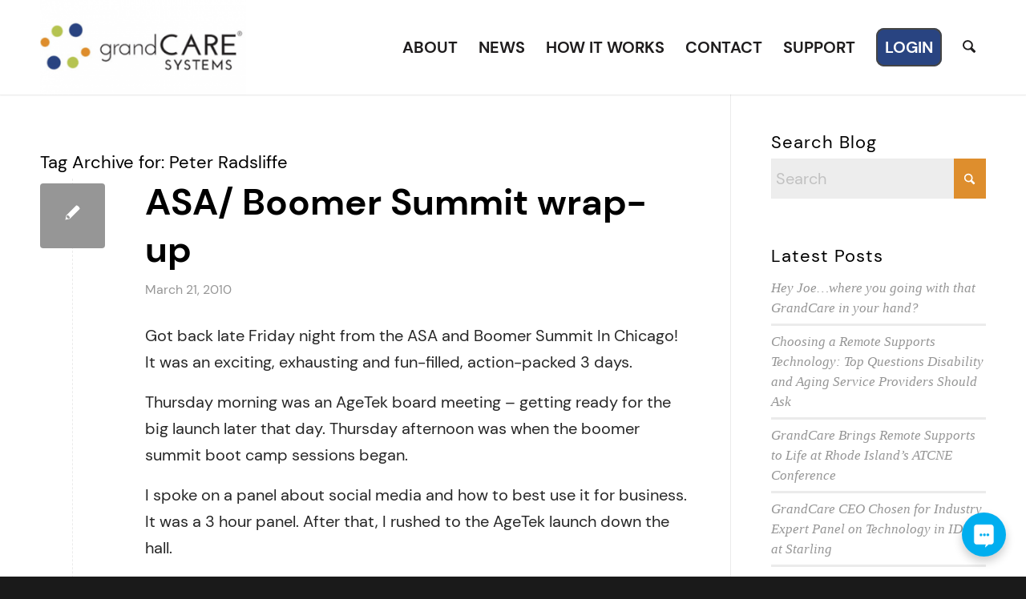

--- FILE ---
content_type: text/html; charset=UTF-8
request_url: https://www.grandcare.com/tag/peter-radsliffe/
body_size: 20148
content:
<!DOCTYPE html>
<html dir="ltr" lang="en-US" prefix="og: https://ogp.me/ns#" class="html_stretched responsive av-preloader-disabled  html_header_top html_logo_left html_main_nav_header html_menu_right html_large html_header_sticky html_header_shrinking html_mobile_menu_phone html_header_searchicon html_content_align_center html_header_unstick_top_disabled html_header_stretch_disabled html_minimal_header html_minimal_header_shadow html_av-overlay-side html_av-overlay-side-classic html_av-submenu-noclone html_entry_id_838 av-cookies-no-cookie-consent av-no-preview av-default-lightbox html_text_menu_active av-mobile-menu-switch-default">
<head>
<meta charset="UTF-8" />
<meta name="robots" content="noindex, follow" />


<!-- mobile setting -->
<meta name="viewport" content="width=device-width, initial-scale=1">

<!-- Scripts/CSS and wp_head hook -->
<title>Peter Radsliffe - GrandCare Systems</title>

		<!-- All in One SEO 4.9.3 - aioseo.com -->
	<meta name="robots" content="max-image-preview:large" />
	<link rel="canonical" href="https://www.grandcare.com/tag/peter-radsliffe/" />
	<meta name="generator" content="All in One SEO (AIOSEO) 4.9.3" />
		<script type="application/ld+json" class="aioseo-schema">
			{"@context":"https:\/\/schema.org","@graph":[{"@type":"BreadcrumbList","@id":"https:\/\/www.grandcare.com\/tag\/peter-radsliffe\/#breadcrumblist","itemListElement":[{"@type":"ListItem","@id":"https:\/\/www.grandcare.com#listItem","position":1,"name":"Home","item":"https:\/\/www.grandcare.com","nextItem":{"@type":"ListItem","@id":"https:\/\/www.grandcare.com\/tag\/peter-radsliffe\/#listItem","name":"Peter Radsliffe"}},{"@type":"ListItem","@id":"https:\/\/www.grandcare.com\/tag\/peter-radsliffe\/#listItem","position":2,"name":"Peter Radsliffe","previousItem":{"@type":"ListItem","@id":"https:\/\/www.grandcare.com#listItem","name":"Home"}}]},{"@type":"CollectionPage","@id":"https:\/\/www.grandcare.com\/tag\/peter-radsliffe\/#collectionpage","url":"https:\/\/www.grandcare.com\/tag\/peter-radsliffe\/","name":"Peter Radsliffe - GrandCare Systems","inLanguage":"en-US","isPartOf":{"@id":"https:\/\/www.grandcare.com\/#website"},"breadcrumb":{"@id":"https:\/\/www.grandcare.com\/tag\/peter-radsliffe\/#breadcrumblist"}},{"@type":"Organization","@id":"https:\/\/www.grandcare.com\/#organization","name":"GrandCare","description":"Remote Monitoring & Assistive Technology for Disability Support","url":"https:\/\/www.grandcare.com\/","telephone":"+12623386147","logo":{"@type":"ImageObject","url":"https:\/\/www.grandcare.com\/wp-content\/uploads\/2022\/11\/grandcare-og-default.jpg","@id":"https:\/\/www.grandcare.com\/tag\/peter-radsliffe\/#organizationLogo","width":1640,"height":856,"caption":"GrandCare"},"image":{"@id":"https:\/\/www.grandcare.com\/tag\/peter-radsliffe\/#organizationLogo"},"sameAs":["https:\/\/www.facebook.com\/GrandCareSystems\/","https:\/\/twitter.com\/grandcare","https:\/\/www.linkedin.com\/company\/grandcare-systems\/"]},{"@type":"WebSite","@id":"https:\/\/www.grandcare.com\/#website","url":"https:\/\/www.grandcare.com\/","name":"GrandCare","description":"Remote Monitoring & Assistive Technology for Disability Support","inLanguage":"en-US","publisher":{"@id":"https:\/\/www.grandcare.com\/#organization"}}]}
		</script>
		<!-- All in One SEO -->

<link rel='dns-prefetch' href='//www.googletagmanager.com' />
<link rel='dns-prefetch' href='//stats.wp.com' />
<link rel="alternate" type="application/rss+xml" title="GrandCare Systems &raquo; Feed" href="https://www.grandcare.com/feed/" />
<link rel="alternate" type="application/rss+xml" title="GrandCare Systems &raquo; Comments Feed" href="https://www.grandcare.com/comments/feed/" />
<link rel="alternate" type="text/calendar" title="GrandCare Systems &raquo; iCal Feed" href="https://www.grandcare.com/events/?ical=1" />
<link rel="alternate" type="application/rss+xml" title="GrandCare Systems &raquo; Peter Radsliffe Tag Feed" href="https://www.grandcare.com/tag/peter-radsliffe/feed/" />
<style id='wp-img-auto-sizes-contain-inline-css' type='text/css'>
img:is([sizes=auto i],[sizes^="auto," i]){contain-intrinsic-size:3000px 1500px}
/*# sourceURL=wp-img-auto-sizes-contain-inline-css */
</style>
<style id='wp-emoji-styles-inline-css' type='text/css'>

	img.wp-smiley, img.emoji {
		display: inline !important;
		border: none !important;
		box-shadow: none !important;
		height: 1em !important;
		width: 1em !important;
		margin: 0 0.07em !important;
		vertical-align: -0.1em !important;
		background: none !important;
		padding: 0 !important;
	}
/*# sourceURL=wp-emoji-styles-inline-css */
</style>
<link rel='stylesheet' id='wp-block-library-css' href='https://www.grandcare.com/wp-includes/css/dist/block-library/style.min.css?ver=6.9' type='text/css' media='all' />
<style id='global-styles-inline-css' type='text/css'>
:root{--wp--preset--aspect-ratio--square: 1;--wp--preset--aspect-ratio--4-3: 4/3;--wp--preset--aspect-ratio--3-4: 3/4;--wp--preset--aspect-ratio--3-2: 3/2;--wp--preset--aspect-ratio--2-3: 2/3;--wp--preset--aspect-ratio--16-9: 16/9;--wp--preset--aspect-ratio--9-16: 9/16;--wp--preset--color--black: #000000;--wp--preset--color--cyan-bluish-gray: #abb8c3;--wp--preset--color--white: #ffffff;--wp--preset--color--pale-pink: #f78da7;--wp--preset--color--vivid-red: #cf2e2e;--wp--preset--color--luminous-vivid-orange: #ff6900;--wp--preset--color--luminous-vivid-amber: #fcb900;--wp--preset--color--light-green-cyan: #7bdcb5;--wp--preset--color--vivid-green-cyan: #00d084;--wp--preset--color--pale-cyan-blue: #8ed1fc;--wp--preset--color--vivid-cyan-blue: #0693e3;--wp--preset--color--vivid-purple: #9b51e0;--wp--preset--color--metallic-red: #b02b2c;--wp--preset--color--maximum-yellow-red: #edae44;--wp--preset--color--yellow-sun: #eeee22;--wp--preset--color--palm-leaf: #83a846;--wp--preset--color--aero: #7bb0e7;--wp--preset--color--old-lavender: #745f7e;--wp--preset--color--steel-teal: #5f8789;--wp--preset--color--raspberry-pink: #d65799;--wp--preset--color--medium-turquoise: #4ecac2;--wp--preset--gradient--vivid-cyan-blue-to-vivid-purple: linear-gradient(135deg,rgb(6,147,227) 0%,rgb(155,81,224) 100%);--wp--preset--gradient--light-green-cyan-to-vivid-green-cyan: linear-gradient(135deg,rgb(122,220,180) 0%,rgb(0,208,130) 100%);--wp--preset--gradient--luminous-vivid-amber-to-luminous-vivid-orange: linear-gradient(135deg,rgb(252,185,0) 0%,rgb(255,105,0) 100%);--wp--preset--gradient--luminous-vivid-orange-to-vivid-red: linear-gradient(135deg,rgb(255,105,0) 0%,rgb(207,46,46) 100%);--wp--preset--gradient--very-light-gray-to-cyan-bluish-gray: linear-gradient(135deg,rgb(238,238,238) 0%,rgb(169,184,195) 100%);--wp--preset--gradient--cool-to-warm-spectrum: linear-gradient(135deg,rgb(74,234,220) 0%,rgb(151,120,209) 20%,rgb(207,42,186) 40%,rgb(238,44,130) 60%,rgb(251,105,98) 80%,rgb(254,248,76) 100%);--wp--preset--gradient--blush-light-purple: linear-gradient(135deg,rgb(255,206,236) 0%,rgb(152,150,240) 100%);--wp--preset--gradient--blush-bordeaux: linear-gradient(135deg,rgb(254,205,165) 0%,rgb(254,45,45) 50%,rgb(107,0,62) 100%);--wp--preset--gradient--luminous-dusk: linear-gradient(135deg,rgb(255,203,112) 0%,rgb(199,81,192) 50%,rgb(65,88,208) 100%);--wp--preset--gradient--pale-ocean: linear-gradient(135deg,rgb(255,245,203) 0%,rgb(182,227,212) 50%,rgb(51,167,181) 100%);--wp--preset--gradient--electric-grass: linear-gradient(135deg,rgb(202,248,128) 0%,rgb(113,206,126) 100%);--wp--preset--gradient--midnight: linear-gradient(135deg,rgb(2,3,129) 0%,rgb(40,116,252) 100%);--wp--preset--font-size--small: 1rem;--wp--preset--font-size--medium: 1.125rem;--wp--preset--font-size--large: 1.75rem;--wp--preset--font-size--x-large: clamp(1.75rem, 3vw, 2.25rem);--wp--preset--spacing--20: 0.44rem;--wp--preset--spacing--30: 0.67rem;--wp--preset--spacing--40: 1rem;--wp--preset--spacing--50: 1.5rem;--wp--preset--spacing--60: 2.25rem;--wp--preset--spacing--70: 3.38rem;--wp--preset--spacing--80: 5.06rem;--wp--preset--shadow--natural: 6px 6px 9px rgba(0, 0, 0, 0.2);--wp--preset--shadow--deep: 12px 12px 50px rgba(0, 0, 0, 0.4);--wp--preset--shadow--sharp: 6px 6px 0px rgba(0, 0, 0, 0.2);--wp--preset--shadow--outlined: 6px 6px 0px -3px rgb(255, 255, 255), 6px 6px rgb(0, 0, 0);--wp--preset--shadow--crisp: 6px 6px 0px rgb(0, 0, 0);}:root { --wp--style--global--content-size: 800px;--wp--style--global--wide-size: 1130px; }:where(body) { margin: 0; }.wp-site-blocks > .alignleft { float: left; margin-right: 2em; }.wp-site-blocks > .alignright { float: right; margin-left: 2em; }.wp-site-blocks > .aligncenter { justify-content: center; margin-left: auto; margin-right: auto; }:where(.is-layout-flex){gap: 0.5em;}:where(.is-layout-grid){gap: 0.5em;}.is-layout-flow > .alignleft{float: left;margin-inline-start: 0;margin-inline-end: 2em;}.is-layout-flow > .alignright{float: right;margin-inline-start: 2em;margin-inline-end: 0;}.is-layout-flow > .aligncenter{margin-left: auto !important;margin-right: auto !important;}.is-layout-constrained > .alignleft{float: left;margin-inline-start: 0;margin-inline-end: 2em;}.is-layout-constrained > .alignright{float: right;margin-inline-start: 2em;margin-inline-end: 0;}.is-layout-constrained > .aligncenter{margin-left: auto !important;margin-right: auto !important;}.is-layout-constrained > :where(:not(.alignleft):not(.alignright):not(.alignfull)){max-width: var(--wp--style--global--content-size);margin-left: auto !important;margin-right: auto !important;}.is-layout-constrained > .alignwide{max-width: var(--wp--style--global--wide-size);}body .is-layout-flex{display: flex;}.is-layout-flex{flex-wrap: wrap;align-items: center;}.is-layout-flex > :is(*, div){margin: 0;}body .is-layout-grid{display: grid;}.is-layout-grid > :is(*, div){margin: 0;}body{padding-top: 0px;padding-right: 0px;padding-bottom: 0px;padding-left: 0px;}a:where(:not(.wp-element-button)){text-decoration: underline;}:root :where(.wp-element-button, .wp-block-button__link){background-color: #32373c;border-width: 0;color: #fff;font-family: inherit;font-size: inherit;font-style: inherit;font-weight: inherit;letter-spacing: inherit;line-height: inherit;padding-top: calc(0.667em + 2px);padding-right: calc(1.333em + 2px);padding-bottom: calc(0.667em + 2px);padding-left: calc(1.333em + 2px);text-decoration: none;text-transform: inherit;}.has-black-color{color: var(--wp--preset--color--black) !important;}.has-cyan-bluish-gray-color{color: var(--wp--preset--color--cyan-bluish-gray) !important;}.has-white-color{color: var(--wp--preset--color--white) !important;}.has-pale-pink-color{color: var(--wp--preset--color--pale-pink) !important;}.has-vivid-red-color{color: var(--wp--preset--color--vivid-red) !important;}.has-luminous-vivid-orange-color{color: var(--wp--preset--color--luminous-vivid-orange) !important;}.has-luminous-vivid-amber-color{color: var(--wp--preset--color--luminous-vivid-amber) !important;}.has-light-green-cyan-color{color: var(--wp--preset--color--light-green-cyan) !important;}.has-vivid-green-cyan-color{color: var(--wp--preset--color--vivid-green-cyan) !important;}.has-pale-cyan-blue-color{color: var(--wp--preset--color--pale-cyan-blue) !important;}.has-vivid-cyan-blue-color{color: var(--wp--preset--color--vivid-cyan-blue) !important;}.has-vivid-purple-color{color: var(--wp--preset--color--vivid-purple) !important;}.has-metallic-red-color{color: var(--wp--preset--color--metallic-red) !important;}.has-maximum-yellow-red-color{color: var(--wp--preset--color--maximum-yellow-red) !important;}.has-yellow-sun-color{color: var(--wp--preset--color--yellow-sun) !important;}.has-palm-leaf-color{color: var(--wp--preset--color--palm-leaf) !important;}.has-aero-color{color: var(--wp--preset--color--aero) !important;}.has-old-lavender-color{color: var(--wp--preset--color--old-lavender) !important;}.has-steel-teal-color{color: var(--wp--preset--color--steel-teal) !important;}.has-raspberry-pink-color{color: var(--wp--preset--color--raspberry-pink) !important;}.has-medium-turquoise-color{color: var(--wp--preset--color--medium-turquoise) !important;}.has-black-background-color{background-color: var(--wp--preset--color--black) !important;}.has-cyan-bluish-gray-background-color{background-color: var(--wp--preset--color--cyan-bluish-gray) !important;}.has-white-background-color{background-color: var(--wp--preset--color--white) !important;}.has-pale-pink-background-color{background-color: var(--wp--preset--color--pale-pink) !important;}.has-vivid-red-background-color{background-color: var(--wp--preset--color--vivid-red) !important;}.has-luminous-vivid-orange-background-color{background-color: var(--wp--preset--color--luminous-vivid-orange) !important;}.has-luminous-vivid-amber-background-color{background-color: var(--wp--preset--color--luminous-vivid-amber) !important;}.has-light-green-cyan-background-color{background-color: var(--wp--preset--color--light-green-cyan) !important;}.has-vivid-green-cyan-background-color{background-color: var(--wp--preset--color--vivid-green-cyan) !important;}.has-pale-cyan-blue-background-color{background-color: var(--wp--preset--color--pale-cyan-blue) !important;}.has-vivid-cyan-blue-background-color{background-color: var(--wp--preset--color--vivid-cyan-blue) !important;}.has-vivid-purple-background-color{background-color: var(--wp--preset--color--vivid-purple) !important;}.has-metallic-red-background-color{background-color: var(--wp--preset--color--metallic-red) !important;}.has-maximum-yellow-red-background-color{background-color: var(--wp--preset--color--maximum-yellow-red) !important;}.has-yellow-sun-background-color{background-color: var(--wp--preset--color--yellow-sun) !important;}.has-palm-leaf-background-color{background-color: var(--wp--preset--color--palm-leaf) !important;}.has-aero-background-color{background-color: var(--wp--preset--color--aero) !important;}.has-old-lavender-background-color{background-color: var(--wp--preset--color--old-lavender) !important;}.has-steel-teal-background-color{background-color: var(--wp--preset--color--steel-teal) !important;}.has-raspberry-pink-background-color{background-color: var(--wp--preset--color--raspberry-pink) !important;}.has-medium-turquoise-background-color{background-color: var(--wp--preset--color--medium-turquoise) !important;}.has-black-border-color{border-color: var(--wp--preset--color--black) !important;}.has-cyan-bluish-gray-border-color{border-color: var(--wp--preset--color--cyan-bluish-gray) !important;}.has-white-border-color{border-color: var(--wp--preset--color--white) !important;}.has-pale-pink-border-color{border-color: var(--wp--preset--color--pale-pink) !important;}.has-vivid-red-border-color{border-color: var(--wp--preset--color--vivid-red) !important;}.has-luminous-vivid-orange-border-color{border-color: var(--wp--preset--color--luminous-vivid-orange) !important;}.has-luminous-vivid-amber-border-color{border-color: var(--wp--preset--color--luminous-vivid-amber) !important;}.has-light-green-cyan-border-color{border-color: var(--wp--preset--color--light-green-cyan) !important;}.has-vivid-green-cyan-border-color{border-color: var(--wp--preset--color--vivid-green-cyan) !important;}.has-pale-cyan-blue-border-color{border-color: var(--wp--preset--color--pale-cyan-blue) !important;}.has-vivid-cyan-blue-border-color{border-color: var(--wp--preset--color--vivid-cyan-blue) !important;}.has-vivid-purple-border-color{border-color: var(--wp--preset--color--vivid-purple) !important;}.has-metallic-red-border-color{border-color: var(--wp--preset--color--metallic-red) !important;}.has-maximum-yellow-red-border-color{border-color: var(--wp--preset--color--maximum-yellow-red) !important;}.has-yellow-sun-border-color{border-color: var(--wp--preset--color--yellow-sun) !important;}.has-palm-leaf-border-color{border-color: var(--wp--preset--color--palm-leaf) !important;}.has-aero-border-color{border-color: var(--wp--preset--color--aero) !important;}.has-old-lavender-border-color{border-color: var(--wp--preset--color--old-lavender) !important;}.has-steel-teal-border-color{border-color: var(--wp--preset--color--steel-teal) !important;}.has-raspberry-pink-border-color{border-color: var(--wp--preset--color--raspberry-pink) !important;}.has-medium-turquoise-border-color{border-color: var(--wp--preset--color--medium-turquoise) !important;}.has-vivid-cyan-blue-to-vivid-purple-gradient-background{background: var(--wp--preset--gradient--vivid-cyan-blue-to-vivid-purple) !important;}.has-light-green-cyan-to-vivid-green-cyan-gradient-background{background: var(--wp--preset--gradient--light-green-cyan-to-vivid-green-cyan) !important;}.has-luminous-vivid-amber-to-luminous-vivid-orange-gradient-background{background: var(--wp--preset--gradient--luminous-vivid-amber-to-luminous-vivid-orange) !important;}.has-luminous-vivid-orange-to-vivid-red-gradient-background{background: var(--wp--preset--gradient--luminous-vivid-orange-to-vivid-red) !important;}.has-very-light-gray-to-cyan-bluish-gray-gradient-background{background: var(--wp--preset--gradient--very-light-gray-to-cyan-bluish-gray) !important;}.has-cool-to-warm-spectrum-gradient-background{background: var(--wp--preset--gradient--cool-to-warm-spectrum) !important;}.has-blush-light-purple-gradient-background{background: var(--wp--preset--gradient--blush-light-purple) !important;}.has-blush-bordeaux-gradient-background{background: var(--wp--preset--gradient--blush-bordeaux) !important;}.has-luminous-dusk-gradient-background{background: var(--wp--preset--gradient--luminous-dusk) !important;}.has-pale-ocean-gradient-background{background: var(--wp--preset--gradient--pale-ocean) !important;}.has-electric-grass-gradient-background{background: var(--wp--preset--gradient--electric-grass) !important;}.has-midnight-gradient-background{background: var(--wp--preset--gradient--midnight) !important;}.has-small-font-size{font-size: var(--wp--preset--font-size--small) !important;}.has-medium-font-size{font-size: var(--wp--preset--font-size--medium) !important;}.has-large-font-size{font-size: var(--wp--preset--font-size--large) !important;}.has-x-large-font-size{font-size: var(--wp--preset--font-size--x-large) !important;}
/*# sourceURL=global-styles-inline-css */
</style>

<link rel='stylesheet' id='contact-form-7-css' href='https://www.grandcare.com/wp-content/plugins/contact-form-7/includes/css/styles.css?ver=6.1.4' type='text/css' media='all' />
<link rel='stylesheet' id='perfect-pullquotes-styles-css' href='https://www.grandcare.com/wp-content/plugins/perfect-pullquotes/perfect-pullquotes.css?ver=1.7.5' type='text/css' media='all' />
<link rel='stylesheet' id='wpcf7-redirect-script-frontend-css' href='https://www.grandcare.com/wp-content/plugins/wpcf7-redirect/build/assets/frontend-script.css?ver=2c532d7e2be36f6af233' type='text/css' media='all' />
<link rel='stylesheet' id='avia-merged-styles-css' href='https://www.grandcare.com/wp-content/uploads/dynamic_avia/avia-merged-styles-33f821f76fc5c4a8594bf73274863224---697138cd19544.css' type='text/css' media='all' />
<script type="text/javascript" src="https://www.grandcare.com/wp-includes/js/jquery/jquery.min.js?ver=3.7.1" id="jquery-core-js"></script>
<script type="text/javascript" src="https://www.grandcare.com/wp-includes/js/jquery/jquery-migrate.min.js?ver=3.4.1" id="jquery-migrate-js"></script>

<!-- Google tag (gtag.js) snippet added by Site Kit -->
<!-- Google Analytics snippet added by Site Kit -->
<script type="text/javascript" src="https://www.googletagmanager.com/gtag/js?id=G-9LJL5NDZGS" id="google_gtagjs-js" async></script>
<script type="text/javascript" id="google_gtagjs-js-after">
/* <![CDATA[ */
window.dataLayer = window.dataLayer || [];function gtag(){dataLayer.push(arguments);}
gtag("set","linker",{"domains":["www.grandcare.com"]});
gtag("js", new Date());
gtag("set", "developer_id.dZTNiMT", true);
gtag("config", "G-9LJL5NDZGS");
//# sourceURL=google_gtagjs-js-after
/* ]]> */
</script>
<script type="text/javascript" src="https://www.grandcare.com/wp-content/uploads/dynamic_avia/avia-head-scripts-df7886ac2fb9574a410d05285be45af0---697138cd33b41.js" id="avia-head-scripts-js"></script>
<link rel="https://api.w.org/" href="https://www.grandcare.com/wp-json/" /><link rel="alternate" title="JSON" type="application/json" href="https://www.grandcare.com/wp-json/wp/v2/tags/161" /><link rel="EditURI" type="application/rsd+xml" title="RSD" href="https://www.grandcare.com/xmlrpc.php?rsd" />
<meta name="generator" content="WordPress 6.9" />
<meta name="generator" content="Site Kit by Google 1.170.0" /><script src="https://cdn.pagesense.io/js/grandcare/5463c82ffe3443ac9b674dbb30916675.js"></script><meta name="tec-api-version" content="v1"><meta name="tec-api-origin" content="https://www.grandcare.com"><link rel="alternate" href="https://www.grandcare.com/wp-json/tribe/events/v1/events/?tags=peter-radsliffe" />	<style>img#wpstats{display:none}</style>
		
<link rel="icon" href="https://www.grandcare.com/wp-content/uploads/2023/03/android-chrome-512x512-1.png" type="image/png">
<!--[if lt IE 9]><script src="https://www.grandcare.com/wp-content/themes/enfold/js/html5shiv.js"></script><![endif]--><link rel="profile" href="https://gmpg.org/xfn/11" />
<link rel="alternate" type="application/rss+xml" title="GrandCare Systems RSS2 Feed" href="https://www.grandcare.com/feed/" />
<link rel="pingback" href="https://www.grandcare.com/xmlrpc.php" />
<meta name="generator" content="Powered by Slider Revolution 6.7.40 - responsive, Mobile-Friendly Slider Plugin for WordPress with comfortable drag and drop interface." />

<!-- To speed up the rendering and to display the site as fast as possible to the user we include some styles and scripts for above the fold content inline -->
<script type="text/javascript">'use strict';var avia_is_mobile=!1;if(/Android|webOS|iPhone|iPad|iPod|BlackBerry|IEMobile|Opera Mini/i.test(navigator.userAgent)&&'ontouchstart' in document.documentElement){avia_is_mobile=!0;document.documentElement.className+=' avia_mobile '}
else{document.documentElement.className+=' avia_desktop '};document.documentElement.className+=' js_active ';(function(){var e=['-webkit-','-moz-','-ms-',''],n='',o=!1,a=!1;for(var t in e){if(e[t]+'transform' in document.documentElement.style){o=!0;n=e[t]+'transform'};if(e[t]+'perspective' in document.documentElement.style){a=!0}};if(o){document.documentElement.className+=' avia_transform '};if(a){document.documentElement.className+=' avia_transform3d '};if(typeof document.getElementsByClassName=='function'&&typeof document.documentElement.getBoundingClientRect=='function'&&avia_is_mobile==!1){if(n&&window.innerHeight>0){setTimeout(function(){var e=0,o={},a=0,t=document.getElementsByClassName('av-parallax'),i=window.pageYOffset||document.documentElement.scrollTop;for(e=0;e<t.length;e++){t[e].style.top='0px';o=t[e].getBoundingClientRect();a=Math.ceil((window.innerHeight+i-o.top)*0.3);t[e].style[n]='translate(0px, '+a+'px)';t[e].style.top='auto';t[e].className+=' enabled-parallax '}},50)}}})();</script><script data-jetpack-boost="ignore">function setREVStartSize(e){
			//window.requestAnimationFrame(function() {
				window.RSIW = window.RSIW===undefined ? window.innerWidth : window.RSIW;
				window.RSIH = window.RSIH===undefined ? window.innerHeight : window.RSIH;
				try {
					var pw = document.getElementById(e.c).parentNode.offsetWidth,
						newh;
					pw = pw===0 || isNaN(pw) || (e.l=="fullwidth" || e.layout=="fullwidth") ? window.RSIW : pw;
					e.tabw = e.tabw===undefined ? 0 : parseInt(e.tabw);
					e.thumbw = e.thumbw===undefined ? 0 : parseInt(e.thumbw);
					e.tabh = e.tabh===undefined ? 0 : parseInt(e.tabh);
					e.thumbh = e.thumbh===undefined ? 0 : parseInt(e.thumbh);
					e.tabhide = e.tabhide===undefined ? 0 : parseInt(e.tabhide);
					e.thumbhide = e.thumbhide===undefined ? 0 : parseInt(e.thumbhide);
					e.mh = e.mh===undefined || e.mh=="" || e.mh==="auto" ? 0 : parseInt(e.mh,0);
					if(e.layout==="fullscreen" || e.l==="fullscreen")
						newh = Math.max(e.mh,window.RSIH);
					else{
						e.gw = Array.isArray(e.gw) ? e.gw : [e.gw];
						for (var i in e.rl) if (e.gw[i]===undefined || e.gw[i]===0) e.gw[i] = e.gw[i-1];
						e.gh = e.el===undefined || e.el==="" || (Array.isArray(e.el) && e.el.length==0)? e.gh : e.el;
						e.gh = Array.isArray(e.gh) ? e.gh : [e.gh];
						for (var i in e.rl) if (e.gh[i]===undefined || e.gh[i]===0) e.gh[i] = e.gh[i-1];
											
						var nl = new Array(e.rl.length),
							ix = 0,
							sl;
						e.tabw = e.tabhide>=pw ? 0 : e.tabw;
						e.thumbw = e.thumbhide>=pw ? 0 : e.thumbw;
						e.tabh = e.tabhide>=pw ? 0 : e.tabh;
						e.thumbh = e.thumbhide>=pw ? 0 : e.thumbh;
						for (var i in e.rl) nl[i] = e.rl[i]<window.RSIW ? 0 : e.rl[i];
						sl = nl[0];
						for (var i in nl) if (sl>nl[i] && nl[i]>0) { sl = nl[i]; ix=i;}
						var m = pw>(e.gw[ix]+e.tabw+e.thumbw) ? 1 : (pw-(e.tabw+e.thumbw)) / (e.gw[ix]);
						newh =  (e.gh[ix] * m) + (e.tabh + e.thumbh);
					}
					var el = document.getElementById(e.c);
					if (el!==null && el) el.style.height = newh+"px";
					el = document.getElementById(e.c+"_wrapper");
					if (el!==null && el) {
						el.style.height = newh+"px";
						el.style.display = "block";
					}
				} catch(e){
					console.log("Failure at Presize of Slider:" + e)
				}
			//});
		  };</script>
<style type="text/css">
		@font-face {font-family: 'entypo-fontello-enfold'; font-weight: normal; font-style: normal; font-display: auto;
		src: url('https://www.grandcare.com/wp-content/themes/enfold/config-templatebuilder/avia-template-builder/assets/fonts/entypo-fontello-enfold/entypo-fontello-enfold.woff2') format('woff2'),
		url('https://www.grandcare.com/wp-content/themes/enfold/config-templatebuilder/avia-template-builder/assets/fonts/entypo-fontello-enfold/entypo-fontello-enfold.woff') format('woff'),
		url('https://www.grandcare.com/wp-content/themes/enfold/config-templatebuilder/avia-template-builder/assets/fonts/entypo-fontello-enfold/entypo-fontello-enfold.ttf') format('truetype'),
		url('https://www.grandcare.com/wp-content/themes/enfold/config-templatebuilder/avia-template-builder/assets/fonts/entypo-fontello-enfold/entypo-fontello-enfold.svg#entypo-fontello-enfold') format('svg'),
		url('https://www.grandcare.com/wp-content/themes/enfold/config-templatebuilder/avia-template-builder/assets/fonts/entypo-fontello-enfold/entypo-fontello-enfold.eot'),
		url('https://www.grandcare.com/wp-content/themes/enfold/config-templatebuilder/avia-template-builder/assets/fonts/entypo-fontello-enfold/entypo-fontello-enfold.eot?#iefix') format('embedded-opentype');
		}

		#top .avia-font-entypo-fontello-enfold, body .avia-font-entypo-fontello-enfold, html body [data-av_iconfont='entypo-fontello-enfold']:before{ font-family: 'entypo-fontello-enfold'; }
		
		@font-face {font-family: 'entypo-fontello'; font-weight: normal; font-style: normal; font-display: auto;
		src: url('https://www.grandcare.com/wp-content/themes/enfold/config-templatebuilder/avia-template-builder/assets/fonts/entypo-fontello/entypo-fontello.woff2') format('woff2'),
		url('https://www.grandcare.com/wp-content/themes/enfold/config-templatebuilder/avia-template-builder/assets/fonts/entypo-fontello/entypo-fontello.woff') format('woff'),
		url('https://www.grandcare.com/wp-content/themes/enfold/config-templatebuilder/avia-template-builder/assets/fonts/entypo-fontello/entypo-fontello.ttf') format('truetype'),
		url('https://www.grandcare.com/wp-content/themes/enfold/config-templatebuilder/avia-template-builder/assets/fonts/entypo-fontello/entypo-fontello.svg#entypo-fontello') format('svg'),
		url('https://www.grandcare.com/wp-content/themes/enfold/config-templatebuilder/avia-template-builder/assets/fonts/entypo-fontello/entypo-fontello.eot'),
		url('https://www.grandcare.com/wp-content/themes/enfold/config-templatebuilder/avia-template-builder/assets/fonts/entypo-fontello/entypo-fontello.eot?#iefix') format('embedded-opentype');
		}

		#top .avia-font-entypo-fontello, body .avia-font-entypo-fontello, html body [data-av_iconfont='entypo-fontello']:before{ font-family: 'entypo-fontello'; }
		</style>

<!--
Debugging Info for Theme support: 

Theme: Enfold
Version: 7.1.3
Installed: enfold
AviaFramework Version: 5.6
AviaBuilder Version: 6.0
aviaElementManager Version: 1.0.1
- - - - - - - - - - -
ChildTheme: GrandCare
ChildTheme Version: 1.0
ChildTheme Installed: enfold

- - - - - - - - - - -
ML:256-PU:55-PLA:18
WP:6.9
Compress: CSS:all theme files - JS:all theme files
Updates: enabled - token has changed and not verified
PLAu:17
-->
<link rel='stylesheet' id='rs-plugin-settings-css' href='//www.grandcare.com/wp-content/plugins/revslider/sr6/assets/css/rs6.css?ver=6.7.40' type='text/css' media='all' />
<style id='rs-plugin-settings-inline-css' type='text/css'>
#rs-demo-id {}
/*# sourceURL=rs-plugin-settings-inline-css */
</style>
</head>

<body id="top" class="archive tag tag-peter-radsliffe tag-161 wp-theme-enfold wp-child-theme-grandcare stretched rtl_columns av-curtain-numeric dm-sans-custom dm-sans tribe-no-js avia-responsive-images-support" itemscope="itemscope" itemtype="https://schema.org/WebPage" >

	
	<div id='wrap_all'>

	
<header id='header' class='all_colors header_color light_bg_color  av_header_top av_logo_left av_main_nav_header av_menu_right av_large av_header_sticky av_header_shrinking av_header_stretch_disabled av_mobile_menu_phone av_header_searchicon av_header_unstick_top_disabled av_minimal_header av_minimal_header_shadow av_bottom_nav_disabled  av_header_border_disabled'  data-av_shrink_factor='50' role="banner" itemscope="itemscope" itemtype="https://schema.org/WPHeader" >

		<div  id='header_main' class='container_wrap container_wrap_logo'>

        <div class='container av-logo-container'><div class='inner-container'><span class='logo avia-standard-logo'><a href='https://www.grandcare.com/' class='' aria-label='GrandCare Systems' ><img src="https://www.grandcare.com/wp-content/uploads/2021/05/grandcare-logo-300x138.png" height="100" width="300" alt='GrandCare Systems' title='' /></a></span><nav class='main_menu' data-selectname='Select a page'  role="navigation" itemscope="itemscope" itemtype="https://schema.org/SiteNavigationElement" ><div class="avia-menu av-main-nav-wrap"><ul role="menu" class="menu av-main-nav" id="avia-menu"><li role="menuitem" id="menu-item-42" class="menu-item menu-item-type-custom menu-item-object-custom menu-item-has-children menu-item-top-level menu-item-top-level-1"><a href="/about/" itemprop="url" tabindex="0"><span class="avia-bullet"></span><span class="avia-menu-text">About</span><span class="avia-menu-fx"><span class="avia-arrow-wrap"><span class="avia-arrow"></span></span></span></a>


<ul class="sub-menu">
	<li role="menuitem" id="menu-item-35476" class="menu-item menu-item-type-custom menu-item-object-custom"><a href="/about/#about" itemprop="url" tabindex="0"><span class="avia-bullet"></span><span class="avia-menu-text">About the Company</span></a></li>
	<li role="menuitem" id="menu-item-35477" class="menu-item menu-item-type-custom menu-item-object-custom"><a href="/about/#leadership" itemprop="url" tabindex="0"><span class="avia-bullet"></span><span class="avia-menu-text">Leadership</span></a></li>
	<li role="menuitem" id="menu-item-35478" class="menu-item menu-item-type-custom menu-item-object-custom"><a href="/about/#who-we-serve" itemprop="url" tabindex="0"><span class="avia-bullet"></span><span class="avia-menu-text">Who We Serve</span></a></li>
	<li role="menuitem" id="menu-item-35479" class="menu-item menu-item-type-custom menu-item-object-custom"><a href="/about/#history" itemprop="url" tabindex="0"><span class="avia-bullet"></span><span class="avia-menu-text">History</span></a></li>
	<li role="menuitem" id="menu-item-35480" class="menu-item menu-item-type-custom menu-item-object-custom"><a href="/about/#mission" itemprop="url" tabindex="0"><span class="avia-bullet"></span><span class="avia-menu-text">Mission/Vision</span></a></li>
</ul>
</li>
<li role="menuitem" id="menu-item-43" class="menu-item menu-item-type-custom menu-item-object-custom menu-item-has-children menu-item-top-level menu-item-top-level-2"><a href="/news/" itemprop="url" tabindex="0"><span class="avia-bullet"></span><span class="avia-menu-text">News</span><span class="avia-menu-fx"><span class="avia-arrow-wrap"><span class="avia-arrow"></span></span></span></a>


<ul class="sub-menu">
	<li role="menuitem" id="menu-item-35482" class="menu-item menu-item-type-custom menu-item-object-custom"><a href="/blog/" itemprop="url" tabindex="0"><span class="avia-bullet"></span><span class="avia-menu-text">Blog</span></a></li>
	<li role="menuitem" id="menu-item-35483" class="menu-item menu-item-type-custom menu-item-object-custom"><a href="/news/" itemprop="url" tabindex="0"><span class="avia-bullet"></span><span class="avia-menu-text">GC in the News</span></a></li>
	<li role="menuitem" id="menu-item-35484" class="menu-item menu-item-type-custom menu-item-object-custom"><a href="/videos/" itemprop="url" tabindex="0"><span class="avia-bullet"></span><span class="avia-menu-text">Videos</span></a></li>
	<li role="menuitem" id="menu-item-35485" class="menu-item menu-item-type-custom menu-item-object-custom"><a href="/events/" itemprop="url" tabindex="0"><span class="avia-bullet"></span><span class="avia-menu-text">Upcoming Events</span></a></li>
</ul>
</li>
<li role="menuitem" id="menu-item-44" class="menu-item menu-item-type-custom menu-item-object-custom menu-item-has-children menu-item-top-level menu-item-top-level-3"><a href="/how-it-works/" itemprop="url" tabindex="0"><span class="avia-bullet"></span><span class="avia-menu-text">How It Works</span><span class="avia-menu-fx"><span class="avia-arrow-wrap"><span class="avia-arrow"></span></span></span></a>


<ul class="sub-menu">
	<li role="menuitem" id="menu-item-35486" class="menu-item menu-item-type-custom menu-item-object-custom"><a href="/how-it-works/#who-we-serve" itemprop="url" tabindex="0"><span class="avia-bullet"></span><span class="avia-menu-text">Who We Serve</span></a></li>
	<li role="menuitem" id="menu-item-35487" class="menu-item menu-item-type-custom menu-item-object-custom"><a href="/how-it-works/#touchscreen" itemprop="url" tabindex="0"><span class="avia-bullet"></span><span class="avia-menu-text">The Touchscreen</span></a></li>
	<li role="menuitem" id="menu-item-35488" class="menu-item menu-item-type-custom menu-item-object-custom"><a href="/how-it-works/#health-devices" itemprop="url" tabindex="0"><span class="avia-bullet"></span><span class="avia-menu-text">Health Devices</span></a></li>
	<li role="menuitem" id="menu-item-35489" class="menu-item menu-item-type-custom menu-item-object-custom"><a href="/how-it-works/#activity-sensors" itemprop="url" tabindex="0"><span class="avia-bullet"></span><span class="avia-menu-text">Activity Sensors</span></a></li>
	<li role="menuitem" id="menu-item-35490" class="menu-item menu-item-type-custom menu-item-object-custom"><a href="/how-it-works/#video-calls" itemprop="url" tabindex="0"><span class="avia-bullet"></span><span class="avia-menu-text">Video Calls</span></a></li>
	<li role="menuitem" id="menu-item-35661" class="menu-item menu-item-type-custom menu-item-object-custom"><a href="/how-it-works/#engagement" itemprop="url" tabindex="0"><span class="avia-bullet"></span><span class="avia-menu-text">Engagement</span></a></li>
	<li role="menuitem" id="menu-item-35662" class="menu-item menu-item-type-post_type menu-item-object-page"><a href="https://www.grandcare.com/faq/" itemprop="url" tabindex="0"><span class="avia-bullet"></span><span class="avia-menu-text">FAQs</span></a></li>
</ul>
</li>
<li role="menuitem" id="menu-item-45" class="menu-item menu-item-type-custom menu-item-object-custom menu-item-has-children menu-item-top-level menu-item-top-level-4"><a href="/contact/" itemprop="url" tabindex="0"><span class="avia-bullet"></span><span class="avia-menu-text">Contact</span><span class="avia-menu-fx"><span class="avia-arrow-wrap"><span class="avia-arrow"></span></span></span></a>


<ul class="sub-menu">
	<li role="menuitem" id="menu-item-35492" class="menu-item menu-item-type-custom menu-item-object-custom"><a href="/support/" itemprop="url" tabindex="0"><span class="avia-bullet"></span><span class="avia-menu-text">Get Support</span></a></li>
	<li role="menuitem" id="menu-item-35493" class="menu-item menu-item-type-custom menu-item-object-custom"><a href="/contact/" itemprop="url" tabindex="0"><span class="avia-bullet"></span><span class="avia-menu-text">Contact Us</span></a></li>
</ul>
</li>
<li role="menuitem" id="menu-item-46" class="menu-item menu-item-type-custom menu-item-object-custom menu-item-has-children menu-item-top-level menu-item-top-level-5"><a href="/support/" itemprop="url" tabindex="0"><span class="avia-bullet"></span><span class="avia-menu-text">Support</span><span class="avia-menu-fx"><span class="avia-arrow-wrap"><span class="avia-arrow"></span></span></span></a>


<ul class="sub-menu">
	<li role="menuitem" id="menu-item-35494" class="menu-item menu-item-type-custom menu-item-object-custom"><a href="/support/videos/" itemprop="url" tabindex="0"><span class="avia-bullet"></span><span class="avia-menu-text">Videos</span></a></li>
	<li role="menuitem" id="menu-item-35495" class="menu-item menu-item-type-custom menu-item-object-custom"><a href="/faq/" itemprop="url" tabindex="0"><span class="avia-bullet"></span><span class="avia-menu-text">FAQs</span></a></li>
	<li role="menuitem" id="menu-item-35496" class="menu-item menu-item-type-custom menu-item-object-custom"><a href="https://canvas.instructure.com/" itemprop="url" tabindex="0"><span class="avia-bullet"></span><span class="avia-menu-text">Online Training</span></a></li>
</ul>
</li>
<li role="menuitem" id="menu-item-36426" class="menu-item menu-item-type-post_type menu-item-object-page av-menu-button av-menu-button-colored menu-item-top-level menu-item-top-level-6"><a href="https://www.grandcare.com/choose-login/" itemprop="url" tabindex="0"><span class="avia-bullet"></span><span class="avia-menu-text">Login</span><span class="avia-menu-fx"><span class="avia-arrow-wrap"><span class="avia-arrow"></span></span></span></a></li>
<li id="menu-item-search" class="noMobile menu-item menu-item-search-dropdown menu-item-avia-special" role="menuitem"><a class="avia-svg-icon avia-font-svg_entypo-fontello" aria-label="Search" href="?s=" rel="nofollow" title="Click to open the search input field" data-avia-search-tooltip="
&lt;search&gt;
	&lt;form role=&quot;search&quot; action=&quot;https://www.grandcare.com/&quot; id=&quot;searchform&quot; method=&quot;get&quot; class=&quot;&quot;&gt;
		&lt;div&gt;
&lt;span class='av_searchform_search avia-svg-icon avia-font-svg_entypo-fontello' data-av_svg_icon='search' data-av_iconset='svg_entypo-fontello'&gt;&lt;svg version=&quot;1.1&quot; xmlns=&quot;http://www.w3.org/2000/svg&quot; width=&quot;25&quot; height=&quot;32&quot; viewBox=&quot;0 0 25 32&quot; preserveAspectRatio=&quot;xMidYMid meet&quot; aria-labelledby='av-svg-title-1' aria-describedby='av-svg-desc-1' role=&quot;graphics-symbol&quot; aria-hidden=&quot;true&quot;&gt;
&lt;title id='av-svg-title-1'&gt;Search&lt;/title&gt;
&lt;desc id='av-svg-desc-1'&gt;Search&lt;/desc&gt;
&lt;path d=&quot;M24.704 24.704q0.96 1.088 0.192 1.984l-1.472 1.472q-1.152 1.024-2.176 0l-6.080-6.080q-2.368 1.344-4.992 1.344-4.096 0-7.136-3.040t-3.040-7.136 2.88-7.008 6.976-2.912 7.168 3.040 3.072 7.136q0 2.816-1.472 5.184zM3.008 13.248q0 2.816 2.176 4.992t4.992 2.176 4.832-2.016 2.016-4.896q0-2.816-2.176-4.96t-4.992-2.144-4.832 2.016-2.016 4.832z&quot;&gt;&lt;/path&gt;
&lt;/svg&gt;&lt;/span&gt;			&lt;input type=&quot;submit&quot; value=&quot;&quot; id=&quot;searchsubmit&quot; class=&quot;button&quot; title=&quot;Enter at least 3 characters to show search results in a dropdown or click to route to search result page to show all results&quot; /&gt;
			&lt;input type=&quot;search&quot; id=&quot;s&quot; name=&quot;s&quot; value=&quot;&quot; aria-label='Search' placeholder='Search' required /&gt;
		&lt;/div&gt;
	&lt;/form&gt;
&lt;/search&gt;
" data-av_svg_icon='search' data-av_iconset='svg_entypo-fontello'><svg version="1.1" xmlns="http://www.w3.org/2000/svg" width="25" height="32" viewBox="0 0 25 32" preserveAspectRatio="xMidYMid meet" aria-labelledby='av-svg-title-2' aria-describedby='av-svg-desc-2' role="graphics-symbol" aria-hidden="true">
<title id='av-svg-title-2'>Click to open the search input field</title>
<desc id='av-svg-desc-2'>Click to open the search input field</desc>
<path d="M24.704 24.704q0.96 1.088 0.192 1.984l-1.472 1.472q-1.152 1.024-2.176 0l-6.080-6.080q-2.368 1.344-4.992 1.344-4.096 0-7.136-3.040t-3.040-7.136 2.88-7.008 6.976-2.912 7.168 3.040 3.072 7.136q0 2.816-1.472 5.184zM3.008 13.248q0 2.816 2.176 4.992t4.992 2.176 4.832-2.016 2.016-4.896q0-2.816-2.176-4.96t-4.992-2.144-4.832 2.016-2.016 4.832z"></path>
</svg><span class="avia_hidden_link_text">Search</span></a></li><li class="av-burger-menu-main menu-item-avia-special " role="menuitem">
	        			<a href="#" aria-label="Menu" aria-hidden="false">
							<span class="av-hamburger av-hamburger--spin av-js-hamburger">
								<span class="av-hamburger-box">
						          <span class="av-hamburger-inner"></span>
						          <strong>Menu</strong>
								</span>
							</span>
							<span class="avia_hidden_link_text">Menu</span>
						</a>
	        		   </li></ul></div></nav></div> </div> 
		<!-- end container_wrap-->
		</div>
<div class="header_bg"></div>
<!-- end header -->
</header>

	<div id='main' class='all_colors' data-scroll-offset='116'>

	
		<div class='container_wrap container_wrap_first main_color sidebar_right'>

			<div class='container template-blog '>

				<main class='content av-content-small alpha units av-main-tag'  role="main" itemprop="mainContentOfPage" itemscope="itemscope" itemtype="https://schema.org/Blog" >

					<div class="category-term-description">
											</div>

					<h3 class='post-title tag-page-post-type-title '>Tag Archive for:  <span>Peter Radsliffe</span></h3><article class="post-entry post-entry-type-standard post-entry-838 post-loop-1 post-parity-odd single-small  post-838 post type-post status-publish format-standard hentry category-uncategorized tag-whats-next-conference tag-agetek tag-boomer-summit tag-bud-myers tag-donna-cusano tag-ehx tag-electronic-house-expo tag-grandcare-dealer-training tag-grandcare-systems tag-jill-gilbert tag-laura-mitchell tag-laurie-orlov tag-mary-furlong tag-michele-ahlman tag-peter-radsliffe tag-presto tag-social-media tag-susan-ayers-walker"  itemscope="itemscope" itemtype="https://schema.org/BlogPosting" ><div class="blog-meta"><a href='https://www.grandcare.com/2010/03/21/asa-boomer-summit-wrap-up/' class='small-preview'  title="ASA/ Boomer Summit wrap-up"   itemprop="image" itemscope="itemscope" itemtype="https://schema.org/ImageObject" ><span class='iconfont avia-svg-icon avia-font-svg_entypo-fontello' data-av_svg_icon='pencil' data-av_iconset='svg_entypo-fontello' ><svg version="1.1" xmlns="http://www.w3.org/2000/svg" width="25" height="32" viewBox="0 0 25 32" preserveAspectRatio="xMidYMid meet" role="graphics-symbol" aria-hidden="true">
<path d="M22.976 5.44q1.024 1.024 1.504 2.048t0.48 1.536v0.512l-8.064 8.064-9.28 9.216-7.616 1.664 1.6-7.68 9.28-9.216 8.064-8.064q1.728-0.384 4.032 1.92zM7.168 25.92l0.768-0.768q-0.064-1.408-1.664-3.008-0.704-0.704-1.44-1.12t-1.12-0.416l-0.448-0.064-0.704 0.768-0.576 2.56q0.896 0.512 1.472 1.088 0.768 0.768 1.152 1.536z"></path>
</svg></span></a></div><div class='entry-content-wrapper clearfix standard-content'><header class="entry-content-header" aria-label="Post: ASA/ Boomer Summit wrap-up"><h2 class='post-title entry-title '  itemprop="headline" ><a href="https://www.grandcare.com/2010/03/21/asa-boomer-summit-wrap-up/" rel="bookmark" title="Permanent Link: ASA/ Boomer Summit wrap-up">ASA/ Boomer Summit wrap-up<span class="post-format-icon minor-meta"></span></a></h2><span class="post-meta-infos"><time class="date-container minor-meta updated"  itemprop="datePublished" datetime="2010-03-21T14:44:49-05:00" >March 21, 2010</time></span></header><div class="entry-content"  itemprop="text" ><p>Got back late Friday night from the ASA and Boomer Summit In Chicago! It was an exciting, exhausting and fun-filled, action-packed 3 days.</p>
<p>Thursday morning was an AgeTek board meeting &#8211; getting ready for the big launch later that day.  Thursday afternoon was when the boomer summit boot camp sessions began.</p>
<p>I spoke on a panel about social media and how to best use it for business. It was a 3 hour panel. After that, I rushed to the AgeTek launch down the hall.</p>
<p>It was our official AgeTek Industry Alliance meeting! Standing room only &#8211; it was an enormous success!  Everyone was enthusiastic and ready to work together &#8211; a truly historic step for our industry! We all left with tshirts and directly after this had to head to the speaker reception put on by Mary Furlong &amp; Associates.</p>
<p>After a full day and evening of networking, great conversations and new friends, we turned in.</p>
<p>Friday was the Boomer Summit &#8211; GrandCare had an exhibit table, but we also had to work the speaker rooms, helping moderators get started and set up in the beginning of each session.<br />
Lunch with the experts was wonderful &amp; after the last sessions ended at 5p, we all headed to the summit wrap and networking session.</p>
<p>All in all, very glad to have gone! We caught up with industry folks like, Laurie Orlov, Donna Cusano, Susan Ayers Walker, Karen Klein &#8211; fellow tech colleagues &amp; agetek members: halo, mygait, presto, wellcore, verizon, jnl technologies, home instead&#8230;</p>
<p>and of course my fellow AgeTek board members: Peter Radsliffe, Michele Ahlman, Jill Gilbert, Bud Myers</p>
<p>A great ending to a great week! Now on to this week &#8211; we will be reporting live from Orlando &#8211; the Electronic House Expo will be going on and GrandCare will play a significant role in the home health tech pavilion.</p>
<p>Wednesday, we are hosting 25 new GC dealers for GC dealer training.   Authorized dealers may attend as a refresher for a small fee, learn all about our new multi-resident features.<br />
Still have a few seats available, email gcsales@homecontrols.com to sign up.</p>
<p>Many educational presentations by GrandCare, please check ehxweb.com for schedules.</p>
<p>Thanks,<br />
Laura Mitchell<br />
Dir of Business Relations<br />
<a href="http://www.GrandCare.com">GrandCare Systems</a></p>
</div><footer class="entry-footer"></footer><div class='post_delimiter'></div></div><div class="post_author_timeline"></div><span class='hidden'>
				<span class='av-structured-data'  itemprop="image" itemscope="itemscope" itemtype="https://schema.org/ImageObject" >
						<span itemprop='url'>https://www.grandcare.com/wp-content/uploads/2021/05/grandcare-logo-300x138.png</span>
						<span itemprop='height'>0</span>
						<span itemprop='width'>0</span>
				</span>
				<span class='av-structured-data'  itemprop="publisher" itemtype="https://schema.org/Organization" itemscope="itemscope" >
						<span itemprop='name'>info@lmcllc.us</span>
						<span itemprop='logo' itemscope itemtype='https://schema.org/ImageObject'>
							<span itemprop='url'>https://www.grandcare.com/wp-content/uploads/2021/05/grandcare-logo-300x138.png</span>
						</span>
				</span><span class='av-structured-data'  itemprop="author" itemscope="itemscope" itemtype="https://schema.org/Person" ><span itemprop='name'>info@lmcllc.us</span></span><span class='av-structured-data'  itemprop="datePublished" datetime="2010-03-21T14:44:49-05:00" >2010-03-21 14:44:49</span><span class='av-structured-data'  itemprop="dateModified" itemtype="https://schema.org/dateModified" >2010-03-21 14:44:49</span><span class='av-structured-data'  itemprop="mainEntityOfPage" itemtype="https://schema.org/mainEntityOfPage" ><span itemprop='name'>ASA/ Boomer Summit wrap-up</span></span></span></article><article class="post-entry post-entry-type-standard post-entry-833 post-loop-2 post-parity-even single-small  post-833 post type-post status-publish format-standard hentry category-uncategorized tag-agetech-conference-calls tag-agetech-consortium tag-agetek-alliance tag-asa tag-bud-myers tag-caring-com tag-clearsounds-communications tag-firststreet tag-gilbert-guide tag-grandcare-systems tag-jill-gilbert tag-jitterbug tag-laura-mitchell tag-madeline-pantalone tag-michele-ahlman tag-peter-radsliffe tag-presto tag-whats-next-boomer-summit"  itemscope="itemscope" itemtype="https://schema.org/BlogPosting" ><div class="blog-meta"><a href='https://www.grandcare.com/2010/03/11/introducing-new-agetek-alliance/' class='small-preview'  title="AgeTek Alliance formation announced! Our Vision:
We promote the awareness, benefits and value of products and services for our
aging society while directly benefiting our members by evolving into the world’s leading aging-focused technology consortium."   itemprop="image" itemscope="itemscope" itemtype="https://schema.org/ImageObject" ><span class='iconfont avia-svg-icon avia-font-svg_entypo-fontello' data-av_svg_icon='pencil' data-av_iconset='svg_entypo-fontello' ><svg version="1.1" xmlns="http://www.w3.org/2000/svg" width="25" height="32" viewBox="0 0 25 32" preserveAspectRatio="xMidYMid meet" role="graphics-symbol" aria-hidden="true">
<path d="M22.976 5.44q1.024 1.024 1.504 2.048t0.48 1.536v0.512l-8.064 8.064-9.28 9.216-7.616 1.664 1.6-7.68 9.28-9.216 8.064-8.064q1.728-0.384 4.032 1.92zM7.168 25.92l0.768-0.768q-0.064-1.408-1.664-3.008-0.704-0.704-1.44-1.12t-1.12-0.416l-0.448-0.064-0.704 0.768-0.576 2.56q0.896 0.512 1.472 1.088 0.768 0.768 1.152 1.536z"></path>
</svg></span></a></div><div class='entry-content-wrapper clearfix standard-content'><header class="entry-content-header" aria-label="Post: INTRODUCING NEW AGETEK ALLIANCE!!"><h2 class='post-title entry-title '  itemprop="headline" ><a href="https://www.grandcare.com/2010/03/11/introducing-new-agetek-alliance/" rel="bookmark" title="Permanent Link: INTRODUCING NEW AGETEK ALLIANCE!!">INTRODUCING NEW AGETEK ALLIANCE!!<span class="post-format-icon minor-meta"></span></a></h2><span class="post-meta-infos"><time class="date-container minor-meta updated"  itemprop="datePublished" datetime="2010-03-11T20:40:28-06:00" >March 11, 2010</time></span></header><div class="entry-content"  itemprop="text" ><p>Introduction<br />
The following page outlines the vision, mission and name<br />
that was developed by the Ad Hoc Board of Directors for<br />
the special industry group that formed at CES 2010.<br />
Although this vision, mission and name have been voted into<br />
place by the board, we wanted to publish this to the broader<br />
group of companies that would ostensibly fall into the category<br />
of voting members for a comment period.<br />
The ad hoc board will take any comments under advisement<br />
and consider them for inclusion or revision. The board will<br />
then vote again for final adoption.<br />
The final vision, mission and name will be unveiled at a<br />
group meeting in Chicago at the What’s Next Boomer<br />
Summit on March 18.<br />
So, without further ado, please turn the page…<br />
— Peter Radsliff, ad hoc board chairman<br />
March 3, 2010<br />
A note about the ad hoc board of directors:<br />
The ad hoc board of directors were nominated and elected by 13 participants<br />
representing 10 companies on a conference call 1/27/10 (meeting minutes<br />
available at http://bit.ly/dmNctq). The elected ad hoc board of directors are:<br />
Peter Radsliff, ad hoc board chairman (Presto Services) peter.radsliff@presto.com<br />
Jill Gilbert, treasurer<br />
Michele Ahlman, secretary (ClearSounds)<br />
Bud Myers, director (firstSTREET)<br />
Madeline Pantalone, director (Jitterbug)<br />
Laura Mitchell, director (GrandCare Systems)</p>
<p>Page2<br />
Our Vision:<br />
We promote the awareness, benefits and value of products and services for our<br />
aging society while directly benefiting our members by evolving into the<br />
world’s leading aging-focused technology consortium.<br />
Our Mission:<br />
Purpose:<br />
1. To promote the awareness, benefits and value of member products and services<br />
2. To assist in the advancement of member companies and individual members<br />
Methods:<br />
3. By facilitating innovation through professional development, education and standardization<br />
of products and services<br />
4. By creating a vital and expanding aging technology community<br />
Beliefs:<br />
5. That by encouraging cooperation between members the aging technology industry will<br />
advance as a whole<br />
6. That by pursuing development of “best practices” and a program of continual improvement,<br />
members will be more successful<br />
Our Name:<br />
Aging Technology Alliance<br />
www.agetek.org<br />
Aging “Aging” because this term is unambiguous in its meaning and somewhat neutral in its<br />
identification. “Silver” is somewhat ambiguous in its reference when used outside of our<br />
industry. “Elder” is seen as a pejorative term and one that resists self-identification. Like it<br />
or not, we are all aging, and this group believes that the aging experience can be improved<br />
through the application of technology.<br />
Technology “Technology” because the products and services we develop, sell, install and operate have<br />
to do with different applications of technology.<br />
Alliance “Alliance” because it means “a merging of efforts or interests by persons, families, states,<br />
or organizations.” For our products and services to have a positive effect on society and<br />
our businesses, many disparate groups need to be involved; such as developers, installers,<br />
marketers, caregivers, family members and users. Without an alliance of these different<br />
groups, the technology will not reach the user</p>
<p>For more information, please contact Peter Radsliffe from Presto: peter.radsliff@presto.com<br />
AgeTek.org is not live yet, in the meantime, visit: http://smartsilvers.com/sig/</p>
<p>THANKS!</p>
<p>Laura Mitchell<br />
ViceChair<br />
AgeTek Alliance<br />
www.agetek.org (live soon!!)</p>
<p>1st meeting: Thursday March 18th, 2010 430 &#8211; 6pm Hong Kong Room, Hyatt &#8211; Chicago. During ASA Conference</p>
</div><footer class="entry-footer"></footer><div class='post_delimiter'></div></div><div class="post_author_timeline"></div><span class='hidden'>
				<span class='av-structured-data'  itemprop="image" itemscope="itemscope" itemtype="https://schema.org/ImageObject" >
						<span itemprop='url'>https://www.grandcare.com/wp-content/uploads/2021/05/grandcare-logo-300x138.png</span>
						<span itemprop='height'>0</span>
						<span itemprop='width'>0</span>
				</span>
				<span class='av-structured-data'  itemprop="publisher" itemtype="https://schema.org/Organization" itemscope="itemscope" >
						<span itemprop='name'>info@lmcllc.us</span>
						<span itemprop='logo' itemscope itemtype='https://schema.org/ImageObject'>
							<span itemprop='url'>https://www.grandcare.com/wp-content/uploads/2021/05/grandcare-logo-300x138.png</span>
						</span>
				</span><span class='av-structured-data'  itemprop="author" itemscope="itemscope" itemtype="https://schema.org/Person" ><span itemprop='name'>info@lmcllc.us</span></span><span class='av-structured-data'  itemprop="datePublished" datetime="2010-03-11T20:40:28-06:00" >2010-03-11 20:40:28</span><span class='av-structured-data'  itemprop="dateModified" itemtype="https://schema.org/dateModified" >2010-03-11 20:40:28</span><span class='av-structured-data'  itemprop="mainEntityOfPage" itemtype="https://schema.org/mainEntityOfPage" ><span itemprop='name'>INTRODUCING NEW AGETEK ALLIANCE!!</span></span></span></article><article class="post-entry post-entry-type-standard post-entry-328 post-loop-3 post-parity-odd post-entry-last single-small  post-328 post type-post status-publish format-standard hentry category-uncategorized tag-agetech-conference-call tag-agetek tag-aging-and-technology-conference-call tag-card-access tag-closeby-network tag-control4 tag-grandcare-systems tag-home-controls tag-kent-hansen tag-laura-mitchell tag-peter-radsliffe tag-remote-monitoring-system"  itemscope="itemscope" itemtype="https://schema.org/BlogPosting" ><div class="blog-meta"><a href='https://www.grandcare.com/2010/03/10/3-11-10-agetech-call-topic-remote-monitoring-for-caregiving-card-access-speaks/' class='small-preview'  title="WEBINAR Topic: Remote Monitoring for Care Giving.  What is it? Why should we care?
Kent Hansen, President and CEO for Card Access, Inc will talk about Remote Monitoring for Care Giving.  What is it? Why should we care?  And, how their new product, CloseBy Network has been developed to keep people aging in place.

when: Thurs Mar 11, 2010, 2pm EST/1pm CST
where: http://my.dimdim.com/grandcare

These calls are hosted by GrandCare Systems."   itemprop="image" itemscope="itemscope" itemtype="https://schema.org/ImageObject" ><span class='iconfont avia-svg-icon avia-font-svg_entypo-fontello' data-av_svg_icon='pencil' data-av_iconset='svg_entypo-fontello' ><svg version="1.1" xmlns="http://www.w3.org/2000/svg" width="25" height="32" viewBox="0 0 25 32" preserveAspectRatio="xMidYMid meet" role="graphics-symbol" aria-hidden="true">
<path d="M22.976 5.44q1.024 1.024 1.504 2.048t0.48 1.536v0.512l-8.064 8.064-9.28 9.216-7.616 1.664 1.6-7.68 9.28-9.216 8.064-8.064q1.728-0.384 4.032 1.92zM7.168 25.92l0.768-0.768q-0.064-1.408-1.664-3.008-0.704-0.704-1.44-1.12t-1.12-0.416l-0.448-0.064-0.704 0.768-0.576 2.56q0.896 0.512 1.472 1.088 0.768 0.768 1.152 1.536z"></path>
</svg></span></a></div><div class='entry-content-wrapper clearfix standard-content'><header class="entry-content-header" aria-label="Post: 3-11-10 AgeTech Call Topic: Remote Monitoring for Caregiving, Card Access speaks"><h2 class='post-title entry-title '  itemprop="headline" ><a href="https://www.grandcare.com/2010/03/10/3-11-10-agetech-call-topic-remote-monitoring-for-caregiving-card-access-speaks/" rel="bookmark" title="Permanent Link: 3-11-10 AgeTech Call Topic: Remote Monitoring for Caregiving, Card Access speaks">3-11-10 AgeTech Call Topic: Remote Monitoring for Caregiving, Card Access speaks<span class="post-format-icon minor-meta"></span></a></h2><span class="post-meta-infos"><time class="date-container minor-meta updated"  itemprop="datePublished" datetime="2010-03-10T21:24:03-06:00" >March 10, 2010</time></span></header><div class="entry-content"  itemprop="text" ><p>Join us tomorrow (3-11-10) at 2pm EST/1pm CST for our weekly industry AGETECH webinar/conference call!</p>
<p>1. ANNOUNCEMENTS:<br />
A.INTRODUCING the NEW AgeTek Alliance (A consortium formed in the spirit of co-ompetition. Working together to achieve the same goals) Peter Radsliffe, Chairman of AgeTek will tell you how you can join this EFFORT!<br />
B. ASA &amp; What&#8217;s NEXT BOOMER SUMMIT<br />
C. EHX &#8211; there&#8217;s still time to sign up!!! JOIN US<br />
D. LSN (CHICAGO)</p>
<p>2. WEBINAR Topic: Remote Monitoring for Care Giving. What is it? Why should we care?<br />
Kent Hansen, President and CEO for Card Access, Inc will talk about Remote Monitoring for Care Giving. What is it? Why should we care? And, how their new product, CloseBy Network has been developed to keep people aging in place.</p>
<p>when: Thurs Mar 11, 2010, 2pm EST/1pm CST<br />
where: http://my.dimdim.com/grandcare<br />
optional dial in: listed at the top of the webinar!</p>
<p>These aging &amp; technology conference calls are open to anyone and everyone in the aging and technology industry and are meant to educate, learn from each other and network!</p>
<p>Remember, The Aging Tsunami Will Float All Boats!!! Let&#8217;s work together</p>
<p>Thanks!</p>
<p>Laura Mitchell<br />
Your Host<br />
Director of Business Relations<br />
GrandCare Systems<br />
www.grandcare.com<br />
262-338-6147</p>
<p>GrandCare combines 4 smart technologies (social networking, ADL monitoring, telewellness &amp; cognitive prompts) into one easy-to-use SYSTEM for individuals who want to AGE RESPONSIBLY at home. ZERO computer know-how necessary!!</p>
</div><footer class="entry-footer"></footer><div class='post_delimiter'></div></div><div class="post_author_timeline"></div><span class='hidden'>
				<span class='av-structured-data'  itemprop="image" itemscope="itemscope" itemtype="https://schema.org/ImageObject" >
						<span itemprop='url'>https://www.grandcare.com/wp-content/uploads/2021/05/grandcare-logo-300x138.png</span>
						<span itemprop='height'>0</span>
						<span itemprop='width'>0</span>
				</span>
				<span class='av-structured-data'  itemprop="publisher" itemtype="https://schema.org/Organization" itemscope="itemscope" >
						<span itemprop='name'>info@lmcllc.us</span>
						<span itemprop='logo' itemscope itemtype='https://schema.org/ImageObject'>
							<span itemprop='url'>https://www.grandcare.com/wp-content/uploads/2021/05/grandcare-logo-300x138.png</span>
						</span>
				</span><span class='av-structured-data'  itemprop="author" itemscope="itemscope" itemtype="https://schema.org/Person" ><span itemprop='name'>info@lmcllc.us</span></span><span class='av-structured-data'  itemprop="datePublished" datetime="2010-03-10T21:24:03-06:00" >2010-03-10 21:24:03</span><span class='av-structured-data'  itemprop="dateModified" itemtype="https://schema.org/dateModified" >2010-03-10 21:24:03</span><span class='av-structured-data'  itemprop="mainEntityOfPage" itemtype="https://schema.org/mainEntityOfPage" ><span itemprop='name'>3-11-10 AgeTech Call Topic: Remote Monitoring for Caregiving, Card Access speaks</span></span></span></article><div class='single-small'></div>
				<!--end content-->
				</main>

				<aside class='sidebar sidebar_right   alpha units' aria-label="Sidebar"  role="complementary" itemscope="itemscope" itemtype="https://schema.org/WPSideBar" ><div class="inner_sidebar extralight-border"><section id="search-3" class="widget clearfix widget_search"><h3 class="widgettitle">Search Blog</h3>
<search>
	<form action="https://www.grandcare.com/" id="searchform" method="get" class="av_disable_ajax_search">
		<div>
<span class='av_searchform_search avia-svg-icon avia-font-svg_entypo-fontello' data-av_svg_icon='search' data-av_iconset='svg_entypo-fontello'><svg version="1.1" xmlns="http://www.w3.org/2000/svg" width="25" height="32" viewBox="0 0 25 32" preserveAspectRatio="xMidYMid meet" aria-labelledby='av-svg-title-7' aria-describedby='av-svg-desc-7' role="graphics-symbol" aria-hidden="true">
<title id='av-svg-title-7'>Search</title>
<desc id='av-svg-desc-7'>Search</desc>
<path d="M24.704 24.704q0.96 1.088 0.192 1.984l-1.472 1.472q-1.152 1.024-2.176 0l-6.080-6.080q-2.368 1.344-4.992 1.344-4.096 0-7.136-3.040t-3.040-7.136 2.88-7.008 6.976-2.912 7.168 3.040 3.072 7.136q0 2.816-1.472 5.184zM3.008 13.248q0 2.816 2.176 4.992t4.992 2.176 4.832-2.016 2.016-4.896q0-2.816-2.176-4.96t-4.992-2.144-4.832 2.016-2.016 4.832z"></path>
</svg></span>			<input type="submit" value="" id="searchsubmit" class="button" title="Click to start search" />
			<input type="search" id="s" name="s" value="" aria-label='Search' placeholder='Search' required />
		</div>
	</form>
</search>
<span class="seperator extralight-border"></span></section>
		<section id="recent-posts-3" class="widget clearfix widget_recent_entries">
		<h3 class="widgettitle">Latest Posts</h3>
		<ul>
											<li>
					<a href="https://www.grandcare.com/2025/12/26/joe-donnelly-grandcare-vice-president-of-sales/">Hey Joe…where you going with that GrandCare in your hand?</a>
									</li>
											<li>
					<a href="https://www.grandcare.com/2025/11/24/choosing-a-remote-supports-technology/">Choosing a Remote Supports Technology: Top Questions Disability and Aging Service Providers Should Ask</a>
									</li>
											<li>
					<a href="https://www.grandcare.com/2025/11/11/remote-support-rhode-island-atcne/">GrandCare Brings Remote Supports to Life at Rhode Island&#8217;s ATCNE Conference</a>
									</li>
											<li>
					<a href="https://www.grandcare.com/2025/10/29/technology-idd-starling-conference/">GrandCare CEO Chosen for Industry Expert Panel on Technology in IDD at Starling</a>
									</li>
											<li>
					<a href="https://www.grandcare.com/2025/10/27/z-wave-alliance-summit-2025/">GrandCare CEO Laura Mitchell Slated to Speak at Z-Wave Alliance Summit &#038; Unplug Fest 2025</a>
									</li>
											<li>
					<a href="https://www.grandcare.com/2025/10/19/open-minds-technology-analytics-institute-2025/">GrandCare Showcases Assistive Technologies at OPEN MINDS Technology &#038; Analytics Institute</a>
									</li>
											<li>
					<a href="https://www.grandcare.com/2025/09/26/power-up-remote-supports-kansas/">Time to Power Up Your Remote Supports, Kansas!</a>
									</li>
											<li>
					<a href="https://www.grandcare.com/2025/09/04/arkansas-enabling-technology-summit-2025/">Join GrandCare in Little Rock at the Enabling Technology Summit</a>
									</li>
											<li>
					<a href="https://www.grandcare.com/2025/08/19/how-will-medicaid-cuts-affect-disability-services/">How will Medicaid cuts affect disability services?</a>
									</li>
											<li>
					<a href="https://www.grandcare.com/2025/05/13/assistive-technology-tech-tools-for-life-2025/">Assistive Technology, Remote Supports &#038; GrandCare Goodness at CT Tech Tools for Life 2025</a>
									</li>
					</ul>

		<span class="seperator extralight-border"></span></section></div></aside>
			</div><!--end container-->

		</div><!-- close default .container_wrap element -->

				<div class='container_wrap footer_color' id='footer'>

					<div class='container'>

						<div class='flex_column av_one_fourth  first el_before_av_one_fourth'><section id="media_image-2" class="widget clearfix widget_media_image"><a href="https://www.grandcare.com"><img width="215" height="145" src="https://www.grandcare.com/wp-content/uploads/2022/08/grandcare-footer-logo.png" class="avia-img-lazy-loading-98 image wp-image-98  attachment-full size-full" alt="GrandCare Systems" style="max-width: 100%; height: auto;" decoding="async" loading="lazy" /></a><span class="seperator extralight-border"></span></section></div><div class='flex_column av_one_fourth  el_after_av_one_fourth el_before_av_one_fourth '><section id="nav_menu-2" class="widget clearfix widget_nav_menu"><h3 class="widgettitle">Company</h3><div class="menu-footer-company-container"><ul id="menu-footer-company" class="menu"><li id="menu-item-90" class="menu-item menu-item-type-custom menu-item-object-custom menu-item-90"><a href="/about/">About Us</a></li>
<li id="menu-item-35831" class="menu-item menu-item-type-custom menu-item-object-custom menu-item-35831"><a href="/about/#leadership">Our Leadership</a></li>
<li id="menu-item-36660" class="menu-item menu-item-type-custom menu-item-object-custom menu-item-36660"><a href="https://www.grandcare.com/events/">Events</a></li>
<li id="menu-item-93" class="menu-item menu-item-type-custom menu-item-object-custom menu-item-93"><a href="/blog/">Blog</a></li>
</ul></div><span class="seperator extralight-border"></span></section></div><div class='flex_column av_one_fourth  el_after_av_one_fourth el_before_av_one_fourth '><section id="nav_menu-3" class="widget clearfix widget_nav_menu"><h3 class="widgettitle">Support</h3><div class="menu-footer-support-container"><ul id="menu-footer-support" class="menu"><li id="menu-item-95" class="menu-item menu-item-type-custom menu-item-object-custom menu-item-95"><a href="/support/">Support</a></li>
<li id="menu-item-96" class="menu-item menu-item-type-custom menu-item-object-custom menu-item-96"><a href="/privacy/">Privacy</a></li>
<li id="menu-item-97" class="menu-item menu-item-type-custom menu-item-object-custom menu-item-97"><a href="/contact/">Contact</a></li>
</ul></div><span class="seperator extralight-border"></span></section></div><div class='flex_column av_one_fourth  el_after_av_one_fourth el_before_av_one_fourth '><section id="media_image-3" class="widget clearfix widget_media_image"><h3 class="widgettitle">As Seen On</h3><img width="271" height="67" src="https://www.grandcare.com/wp-content/uploads/2022/08/as-seen-on-footer.png" class="avia-img-lazy-loading-99 image wp-image-99  attachment-full size-full" alt="As seen on" style="max-width: 100%; height: auto;" decoding="async" loading="lazy" /><span class="seperator extralight-border"></span></section></div>
					</div>

				<!-- ####### END FOOTER CONTAINER ####### -->
				</div>

	

	
				<footer class='container_wrap socket_color' id='socket'  role="contentinfo" itemscope="itemscope" itemtype="https://schema.org/WPFooter" aria-label="Copyright and company info" >
                    <div class='container'>

                        <span class='copyright'>Copyright ©<script>document.write(new Date().getFullYear());</script> GrandCare Systems. All rights reserved. | <a href="https://www.lmcllc.us">Website design by LMC</a> </span>

                        <ul class='noLightbox social_bookmarks icon_count_3'><li class='social_bookmarks_facebook av-social-link-facebook social_icon_1 avia_social_iconfont'><a  target="_blank" aria-label="Link to Facebook" href='https://www.facebook.com/GrandCareSystems/' data-av_icon='' data-av_iconfont='entypo-fontello' title="Link to Facebook" desc="Link to Facebook" title='Link to Facebook'><span class='avia_hidden_link_text'>Link to Facebook</span></a></li><li class='social_bookmarks_linkedin av-social-link-linkedin social_icon_2 avia_social_iconfont'><a  target="_blank" aria-label="Link to LinkedIn" href='https://www.linkedin.com/company/grandcare-systems/' data-av_icon='' data-av_iconfont='entypo-fontello' title="Link to LinkedIn" desc="Link to LinkedIn" title='Link to LinkedIn'><span class='avia_hidden_link_text'>Link to LinkedIn</span></a></li><li class='social_bookmarks_twitter av-social-link-twitter social_icon_3 avia_social_iconfont'><a  target="_blank" aria-label="Link to X" href='https://twitter.com/grandcare' data-av_icon='' data-av_iconfont='entypo-fontello' title="Link to X" desc="Link to X" title='Link to X'><span class='avia_hidden_link_text'>Link to X</span></a></li></ul>
                    </div>

	            <!-- ####### END SOCKET CONTAINER ####### -->
				</footer>


					<!-- end main -->
		</div>

		<!-- end wrap_all --></div>
<a href='#top' title='Scroll to top' id='scroll-top-link' class='avia-svg-icon avia-font-svg_entypo-fontello' data-av_svg_icon='up-open' data-av_iconset='svg_entypo-fontello' tabindex='-1' aria-hidden='true'>
	<svg version="1.1" xmlns="http://www.w3.org/2000/svg" width="19" height="32" viewBox="0 0 19 32" preserveAspectRatio="xMidYMid meet" aria-labelledby='av-svg-title-8' aria-describedby='av-svg-desc-8' role="graphics-symbol" aria-hidden="true">
<title id='av-svg-title-8'>Scroll to top</title>
<desc id='av-svg-desc-8'>Scroll to top</desc>
<path d="M18.048 18.24q0.512 0.512 0.512 1.312t-0.512 1.312q-1.216 1.216-2.496 0l-6.272-6.016-6.272 6.016q-1.28 1.216-2.496 0-0.512-0.512-0.512-1.312t0.512-1.312l7.488-7.168q0.512-0.512 1.28-0.512t1.28 0.512z"></path>
</svg>	<span class="avia_hidden_link_text">Scroll to top</span>
</a>

<div id="fb-root"></div>


		<script>
			window.RS_MODULES = window.RS_MODULES || {};
			window.RS_MODULES.modules = window.RS_MODULES.modules || {};
			window.RS_MODULES.waiting = window.RS_MODULES.waiting || [];
			window.RS_MODULES.defered = true;
			window.RS_MODULES.moduleWaiting = window.RS_MODULES.moduleWaiting || {};
			window.RS_MODULES.type = 'compiled';
		</script>
		

<!-- www.socialintents.com -->
<script type="text/javascript">
(function() {function socialintents(){
    var siJsHost = (("https:" === document.location.protocol) ? "https://" : "http://");
    var s = document.createElement('script');s.type = 'text/javascript';s.async = true;s.src = siJsHost+'www.socialintents.com/api/chat/socialintents.1.4.js#2c9fa5636ab88261016aeb23024c175e';
    var x = document.getElementsByTagName('script')[0];x.parentNode.insertBefore(s, x);};
if (window.attachEvent)window.attachEvent('onload', socialintents);else window.addEventListener('load', socialintents, false);})();
</script>
<script type="speculationrules">
{"prefetch":[{"source":"document","where":{"and":[{"href_matches":"/*"},{"not":{"href_matches":["/wp-*.php","/wp-admin/*","/wp-content/uploads/*","/wp-content/*","/wp-content/plugins/*","/wp-content/themes/grandcare/*","/wp-content/themes/enfold/*","/*\\?(.+)"]}},{"not":{"selector_matches":"a[rel~=\"nofollow\"]"}},{"not":{"selector_matches":".no-prefetch, .no-prefetch a"}}]},"eagerness":"conservative"}]}
</script>
		<script>
		( function ( body ) {
			'use strict';
			body.className = body.className.replace( /\btribe-no-js\b/, 'tribe-js' );
		} )( document.body );
		</script>
		
 <script type='text/javascript'>
 /* <![CDATA[ */  
var avia_framework_globals = avia_framework_globals || {};
    avia_framework_globals.frameworkUrl = 'https://www.grandcare.com/wp-content/themes/enfold/framework/';
    avia_framework_globals.installedAt = 'https://www.grandcare.com/wp-content/themes/enfold/';
    avia_framework_globals.ajaxurl = 'https://www.grandcare.com/wp-admin/admin-ajax.php';
/* ]]> */ 
</script>
 
 <script> /* <![CDATA[ */var tribe_l10n_datatables = {"aria":{"sort_ascending":": activate to sort column ascending","sort_descending":": activate to sort column descending"},"length_menu":"Show _MENU_ entries","empty_table":"No data available in table","info":"Showing _START_ to _END_ of _TOTAL_ entries","info_empty":"Showing 0 to 0 of 0 entries","info_filtered":"(filtered from _MAX_ total entries)","zero_records":"No matching records found","search":"Search:","all_selected_text":"All items on this page were selected. ","select_all_link":"Select all pages","clear_selection":"Clear Selection.","pagination":{"all":"All","next":"Next","previous":"Previous"},"select":{"rows":{"0":"","_":": Selected %d rows","1":": Selected 1 row"}},"datepicker":{"dayNames":["Sunday","Monday","Tuesday","Wednesday","Thursday","Friday","Saturday"],"dayNamesShort":["Sun","Mon","Tue","Wed","Thu","Fri","Sat"],"dayNamesMin":["S","M","T","W","T","F","S"],"monthNames":["January","February","March","April","May","June","July","August","September","October","November","December"],"monthNamesShort":["January","February","March","April","May","June","July","August","September","October","November","December"],"monthNamesMin":["Jan","Feb","Mar","Apr","May","Jun","Jul","Aug","Sep","Oct","Nov","Dec"],"nextText":"Next","prevText":"Prev","currentText":"Today","closeText":"Done","today":"Today","clear":"Clear"}};/* ]]> */ </script><script type="text/javascript" src="https://www.grandcare.com/wp-content/plugins/the-events-calendar/common/build/js/user-agent.js?ver=da75d0bdea6dde3898df" id="tec-user-agent-js"></script>
<script type="text/javascript" src="https://www.grandcare.com/wp-includes/js/dist/hooks.min.js?ver=dd5603f07f9220ed27f1" id="wp-hooks-js"></script>
<script type="text/javascript" src="https://www.grandcare.com/wp-includes/js/dist/i18n.min.js?ver=c26c3dc7bed366793375" id="wp-i18n-js"></script>
<script type="text/javascript" id="wp-i18n-js-after">
/* <![CDATA[ */
wp.i18n.setLocaleData( { 'text direction\u0004ltr': [ 'ltr' ] } );
//# sourceURL=wp-i18n-js-after
/* ]]> */
</script>
<script type="text/javascript" src="https://www.grandcare.com/wp-content/plugins/contact-form-7/includes/swv/js/index.js?ver=6.1.4" id="swv-js"></script>
<script type="text/javascript" id="contact-form-7-js-before">
/* <![CDATA[ */
var wpcf7 = {
    "api": {
        "root": "https:\/\/www.grandcare.com\/wp-json\/",
        "namespace": "contact-form-7\/v1"
    }
};
//# sourceURL=contact-form-7-js-before
/* ]]> */
</script>
<script type="text/javascript" src="https://www.grandcare.com/wp-content/plugins/contact-form-7/includes/js/index.js?ver=6.1.4" id="contact-form-7-js"></script>
<script type="text/javascript" data-jetpack-boost="ignore" src="//www.grandcare.com/wp-content/plugins/revslider/sr6/assets/js/rbtools.min.js?ver=6.7.40" defer async id="tp-tools-js"></script>
<script type="text/javascript" data-jetpack-boost="ignore" src="//www.grandcare.com/wp-content/plugins/revslider/sr6/assets/js/rs6.min.js?ver=6.7.40" defer async id="revmin-js"></script>
<script type="text/javascript" id="wpcf7-redirect-script-js-extra">
/* <![CDATA[ */
var wpcf7r = {"ajax_url":"https://www.grandcare.com/wp-admin/admin-ajax.php"};
//# sourceURL=wpcf7-redirect-script-js-extra
/* ]]> */
</script>
<script type="text/javascript" src="https://www.grandcare.com/wp-content/plugins/wpcf7-redirect/build/assets/frontend-script.js?ver=2c532d7e2be36f6af233" id="wpcf7-redirect-script-js"></script>
<script type="text/javascript" src="https://www.google.com/recaptcha/api.js?render=6LctFbcUAAAAAKvqa6mAqvHmxhpjyKyeIq5sch_U&amp;ver=3.0" id="google-recaptcha-js"></script>
<script type="text/javascript" src="https://www.grandcare.com/wp-includes/js/dist/vendor/wp-polyfill.min.js?ver=3.15.0" id="wp-polyfill-js"></script>
<script type="text/javascript" id="wpcf7-recaptcha-js-before">
/* <![CDATA[ */
var wpcf7_recaptcha = {
    "sitekey": "6LctFbcUAAAAAKvqa6mAqvHmxhpjyKyeIq5sch_U",
    "actions": {
        "homepage": "homepage",
        "contactform": "contactform"
    }
};
//# sourceURL=wpcf7-recaptcha-js-before
/* ]]> */
</script>
<script type="text/javascript" src="https://www.grandcare.com/wp-content/plugins/contact-form-7/modules/recaptcha/index.js?ver=6.1.4" id="wpcf7-recaptcha-js"></script>
<script type="text/javascript" id="jetpack-stats-js-before">
/* <![CDATA[ */
_stq = window._stq || [];
_stq.push([ "view", {"v":"ext","blog":"162464662","post":"0","tz":"-6","srv":"www.grandcare.com","arch_tag":"peter-radsliffe","arch_results":"3","j":"1:15.4"} ]);
_stq.push([ "clickTrackerInit", "162464662", "0" ]);
//# sourceURL=jetpack-stats-js-before
/* ]]> */
</script>
<script type="text/javascript" src="https://stats.wp.com/e-202605.js" id="jetpack-stats-js" defer="defer" data-wp-strategy="defer"></script>
<script type="text/javascript" src="https://www.grandcare.com/wp-content/uploads/dynamic_avia/avia-footer-scripts-853e980de2281f8001db26065c459fdd---6971390d8a1be.js" id="avia-footer-scripts-js"></script>
<script id="wp-emoji-settings" type="application/json">
{"baseUrl":"https://s.w.org/images/core/emoji/17.0.2/72x72/","ext":".png","svgUrl":"https://s.w.org/images/core/emoji/17.0.2/svg/","svgExt":".svg","source":{"concatemoji":"https://www.grandcare.com/wp-includes/js/wp-emoji-release.min.js?ver=6.9"}}
</script>
<script type="module">
/* <![CDATA[ */
/*! This file is auto-generated */
const a=JSON.parse(document.getElementById("wp-emoji-settings").textContent),o=(window._wpemojiSettings=a,"wpEmojiSettingsSupports"),s=["flag","emoji"];function i(e){try{var t={supportTests:e,timestamp:(new Date).valueOf()};sessionStorage.setItem(o,JSON.stringify(t))}catch(e){}}function c(e,t,n){e.clearRect(0,0,e.canvas.width,e.canvas.height),e.fillText(t,0,0);t=new Uint32Array(e.getImageData(0,0,e.canvas.width,e.canvas.height).data);e.clearRect(0,0,e.canvas.width,e.canvas.height),e.fillText(n,0,0);const a=new Uint32Array(e.getImageData(0,0,e.canvas.width,e.canvas.height).data);return t.every((e,t)=>e===a[t])}function p(e,t){e.clearRect(0,0,e.canvas.width,e.canvas.height),e.fillText(t,0,0);var n=e.getImageData(16,16,1,1);for(let e=0;e<n.data.length;e++)if(0!==n.data[e])return!1;return!0}function u(e,t,n,a){switch(t){case"flag":return n(e,"\ud83c\udff3\ufe0f\u200d\u26a7\ufe0f","\ud83c\udff3\ufe0f\u200b\u26a7\ufe0f")?!1:!n(e,"\ud83c\udde8\ud83c\uddf6","\ud83c\udde8\u200b\ud83c\uddf6")&&!n(e,"\ud83c\udff4\udb40\udc67\udb40\udc62\udb40\udc65\udb40\udc6e\udb40\udc67\udb40\udc7f","\ud83c\udff4\u200b\udb40\udc67\u200b\udb40\udc62\u200b\udb40\udc65\u200b\udb40\udc6e\u200b\udb40\udc67\u200b\udb40\udc7f");case"emoji":return!a(e,"\ud83e\u1fac8")}return!1}function f(e,t,n,a){let r;const o=(r="undefined"!=typeof WorkerGlobalScope&&self instanceof WorkerGlobalScope?new OffscreenCanvas(300,150):document.createElement("canvas")).getContext("2d",{willReadFrequently:!0}),s=(o.textBaseline="top",o.font="600 32px Arial",{});return e.forEach(e=>{s[e]=t(o,e,n,a)}),s}function r(e){var t=document.createElement("script");t.src=e,t.defer=!0,document.head.appendChild(t)}a.supports={everything:!0,everythingExceptFlag:!0},new Promise(t=>{let n=function(){try{var e=JSON.parse(sessionStorage.getItem(o));if("object"==typeof e&&"number"==typeof e.timestamp&&(new Date).valueOf()<e.timestamp+604800&&"object"==typeof e.supportTests)return e.supportTests}catch(e){}return null}();if(!n){if("undefined"!=typeof Worker&&"undefined"!=typeof OffscreenCanvas&&"undefined"!=typeof URL&&URL.createObjectURL&&"undefined"!=typeof Blob)try{var e="postMessage("+f.toString()+"("+[JSON.stringify(s),u.toString(),c.toString(),p.toString()].join(",")+"));",a=new Blob([e],{type:"text/javascript"});const r=new Worker(URL.createObjectURL(a),{name:"wpTestEmojiSupports"});return void(r.onmessage=e=>{i(n=e.data),r.terminate(),t(n)})}catch(e){}i(n=f(s,u,c,p))}t(n)}).then(e=>{for(const n in e)a.supports[n]=e[n],a.supports.everything=a.supports.everything&&a.supports[n],"flag"!==n&&(a.supports.everythingExceptFlag=a.supports.everythingExceptFlag&&a.supports[n]);var t;a.supports.everythingExceptFlag=a.supports.everythingExceptFlag&&!a.supports.flag,a.supports.everything||((t=a.source||{}).concatemoji?r(t.concatemoji):t.wpemoji&&t.twemoji&&(r(t.twemoji),r(t.wpemoji)))});
//# sourceURL=https://www.grandcare.com/wp-includes/js/wp-emoji-loader.min.js
/* ]]> */
</script>
</body>
</html>


--- FILE ---
content_type: text/html; charset=utf-8
request_url: https://www.google.com/recaptcha/api2/anchor?ar=1&k=6LctFbcUAAAAAKvqa6mAqvHmxhpjyKyeIq5sch_U&co=aHR0cHM6Ly93d3cuZ3JhbmRjYXJlLmNvbTo0NDM.&hl=en&v=PoyoqOPhxBO7pBk68S4YbpHZ&size=invisible&anchor-ms=20000&execute-ms=30000&cb=t0f3i3wzaxb
body_size: 48683
content:
<!DOCTYPE HTML><html dir="ltr" lang="en"><head><meta http-equiv="Content-Type" content="text/html; charset=UTF-8">
<meta http-equiv="X-UA-Compatible" content="IE=edge">
<title>reCAPTCHA</title>
<style type="text/css">
/* cyrillic-ext */
@font-face {
  font-family: 'Roboto';
  font-style: normal;
  font-weight: 400;
  font-stretch: 100%;
  src: url(//fonts.gstatic.com/s/roboto/v48/KFO7CnqEu92Fr1ME7kSn66aGLdTylUAMa3GUBHMdazTgWw.woff2) format('woff2');
  unicode-range: U+0460-052F, U+1C80-1C8A, U+20B4, U+2DE0-2DFF, U+A640-A69F, U+FE2E-FE2F;
}
/* cyrillic */
@font-face {
  font-family: 'Roboto';
  font-style: normal;
  font-weight: 400;
  font-stretch: 100%;
  src: url(//fonts.gstatic.com/s/roboto/v48/KFO7CnqEu92Fr1ME7kSn66aGLdTylUAMa3iUBHMdazTgWw.woff2) format('woff2');
  unicode-range: U+0301, U+0400-045F, U+0490-0491, U+04B0-04B1, U+2116;
}
/* greek-ext */
@font-face {
  font-family: 'Roboto';
  font-style: normal;
  font-weight: 400;
  font-stretch: 100%;
  src: url(//fonts.gstatic.com/s/roboto/v48/KFO7CnqEu92Fr1ME7kSn66aGLdTylUAMa3CUBHMdazTgWw.woff2) format('woff2');
  unicode-range: U+1F00-1FFF;
}
/* greek */
@font-face {
  font-family: 'Roboto';
  font-style: normal;
  font-weight: 400;
  font-stretch: 100%;
  src: url(//fonts.gstatic.com/s/roboto/v48/KFO7CnqEu92Fr1ME7kSn66aGLdTylUAMa3-UBHMdazTgWw.woff2) format('woff2');
  unicode-range: U+0370-0377, U+037A-037F, U+0384-038A, U+038C, U+038E-03A1, U+03A3-03FF;
}
/* math */
@font-face {
  font-family: 'Roboto';
  font-style: normal;
  font-weight: 400;
  font-stretch: 100%;
  src: url(//fonts.gstatic.com/s/roboto/v48/KFO7CnqEu92Fr1ME7kSn66aGLdTylUAMawCUBHMdazTgWw.woff2) format('woff2');
  unicode-range: U+0302-0303, U+0305, U+0307-0308, U+0310, U+0312, U+0315, U+031A, U+0326-0327, U+032C, U+032F-0330, U+0332-0333, U+0338, U+033A, U+0346, U+034D, U+0391-03A1, U+03A3-03A9, U+03B1-03C9, U+03D1, U+03D5-03D6, U+03F0-03F1, U+03F4-03F5, U+2016-2017, U+2034-2038, U+203C, U+2040, U+2043, U+2047, U+2050, U+2057, U+205F, U+2070-2071, U+2074-208E, U+2090-209C, U+20D0-20DC, U+20E1, U+20E5-20EF, U+2100-2112, U+2114-2115, U+2117-2121, U+2123-214F, U+2190, U+2192, U+2194-21AE, U+21B0-21E5, U+21F1-21F2, U+21F4-2211, U+2213-2214, U+2216-22FF, U+2308-230B, U+2310, U+2319, U+231C-2321, U+2336-237A, U+237C, U+2395, U+239B-23B7, U+23D0, U+23DC-23E1, U+2474-2475, U+25AF, U+25B3, U+25B7, U+25BD, U+25C1, U+25CA, U+25CC, U+25FB, U+266D-266F, U+27C0-27FF, U+2900-2AFF, U+2B0E-2B11, U+2B30-2B4C, U+2BFE, U+3030, U+FF5B, U+FF5D, U+1D400-1D7FF, U+1EE00-1EEFF;
}
/* symbols */
@font-face {
  font-family: 'Roboto';
  font-style: normal;
  font-weight: 400;
  font-stretch: 100%;
  src: url(//fonts.gstatic.com/s/roboto/v48/KFO7CnqEu92Fr1ME7kSn66aGLdTylUAMaxKUBHMdazTgWw.woff2) format('woff2');
  unicode-range: U+0001-000C, U+000E-001F, U+007F-009F, U+20DD-20E0, U+20E2-20E4, U+2150-218F, U+2190, U+2192, U+2194-2199, U+21AF, U+21E6-21F0, U+21F3, U+2218-2219, U+2299, U+22C4-22C6, U+2300-243F, U+2440-244A, U+2460-24FF, U+25A0-27BF, U+2800-28FF, U+2921-2922, U+2981, U+29BF, U+29EB, U+2B00-2BFF, U+4DC0-4DFF, U+FFF9-FFFB, U+10140-1018E, U+10190-1019C, U+101A0, U+101D0-101FD, U+102E0-102FB, U+10E60-10E7E, U+1D2C0-1D2D3, U+1D2E0-1D37F, U+1F000-1F0FF, U+1F100-1F1AD, U+1F1E6-1F1FF, U+1F30D-1F30F, U+1F315, U+1F31C, U+1F31E, U+1F320-1F32C, U+1F336, U+1F378, U+1F37D, U+1F382, U+1F393-1F39F, U+1F3A7-1F3A8, U+1F3AC-1F3AF, U+1F3C2, U+1F3C4-1F3C6, U+1F3CA-1F3CE, U+1F3D4-1F3E0, U+1F3ED, U+1F3F1-1F3F3, U+1F3F5-1F3F7, U+1F408, U+1F415, U+1F41F, U+1F426, U+1F43F, U+1F441-1F442, U+1F444, U+1F446-1F449, U+1F44C-1F44E, U+1F453, U+1F46A, U+1F47D, U+1F4A3, U+1F4B0, U+1F4B3, U+1F4B9, U+1F4BB, U+1F4BF, U+1F4C8-1F4CB, U+1F4D6, U+1F4DA, U+1F4DF, U+1F4E3-1F4E6, U+1F4EA-1F4ED, U+1F4F7, U+1F4F9-1F4FB, U+1F4FD-1F4FE, U+1F503, U+1F507-1F50B, U+1F50D, U+1F512-1F513, U+1F53E-1F54A, U+1F54F-1F5FA, U+1F610, U+1F650-1F67F, U+1F687, U+1F68D, U+1F691, U+1F694, U+1F698, U+1F6AD, U+1F6B2, U+1F6B9-1F6BA, U+1F6BC, U+1F6C6-1F6CF, U+1F6D3-1F6D7, U+1F6E0-1F6EA, U+1F6F0-1F6F3, U+1F6F7-1F6FC, U+1F700-1F7FF, U+1F800-1F80B, U+1F810-1F847, U+1F850-1F859, U+1F860-1F887, U+1F890-1F8AD, U+1F8B0-1F8BB, U+1F8C0-1F8C1, U+1F900-1F90B, U+1F93B, U+1F946, U+1F984, U+1F996, U+1F9E9, U+1FA00-1FA6F, U+1FA70-1FA7C, U+1FA80-1FA89, U+1FA8F-1FAC6, U+1FACE-1FADC, U+1FADF-1FAE9, U+1FAF0-1FAF8, U+1FB00-1FBFF;
}
/* vietnamese */
@font-face {
  font-family: 'Roboto';
  font-style: normal;
  font-weight: 400;
  font-stretch: 100%;
  src: url(//fonts.gstatic.com/s/roboto/v48/KFO7CnqEu92Fr1ME7kSn66aGLdTylUAMa3OUBHMdazTgWw.woff2) format('woff2');
  unicode-range: U+0102-0103, U+0110-0111, U+0128-0129, U+0168-0169, U+01A0-01A1, U+01AF-01B0, U+0300-0301, U+0303-0304, U+0308-0309, U+0323, U+0329, U+1EA0-1EF9, U+20AB;
}
/* latin-ext */
@font-face {
  font-family: 'Roboto';
  font-style: normal;
  font-weight: 400;
  font-stretch: 100%;
  src: url(//fonts.gstatic.com/s/roboto/v48/KFO7CnqEu92Fr1ME7kSn66aGLdTylUAMa3KUBHMdazTgWw.woff2) format('woff2');
  unicode-range: U+0100-02BA, U+02BD-02C5, U+02C7-02CC, U+02CE-02D7, U+02DD-02FF, U+0304, U+0308, U+0329, U+1D00-1DBF, U+1E00-1E9F, U+1EF2-1EFF, U+2020, U+20A0-20AB, U+20AD-20C0, U+2113, U+2C60-2C7F, U+A720-A7FF;
}
/* latin */
@font-face {
  font-family: 'Roboto';
  font-style: normal;
  font-weight: 400;
  font-stretch: 100%;
  src: url(//fonts.gstatic.com/s/roboto/v48/KFO7CnqEu92Fr1ME7kSn66aGLdTylUAMa3yUBHMdazQ.woff2) format('woff2');
  unicode-range: U+0000-00FF, U+0131, U+0152-0153, U+02BB-02BC, U+02C6, U+02DA, U+02DC, U+0304, U+0308, U+0329, U+2000-206F, U+20AC, U+2122, U+2191, U+2193, U+2212, U+2215, U+FEFF, U+FFFD;
}
/* cyrillic-ext */
@font-face {
  font-family: 'Roboto';
  font-style: normal;
  font-weight: 500;
  font-stretch: 100%;
  src: url(//fonts.gstatic.com/s/roboto/v48/KFO7CnqEu92Fr1ME7kSn66aGLdTylUAMa3GUBHMdazTgWw.woff2) format('woff2');
  unicode-range: U+0460-052F, U+1C80-1C8A, U+20B4, U+2DE0-2DFF, U+A640-A69F, U+FE2E-FE2F;
}
/* cyrillic */
@font-face {
  font-family: 'Roboto';
  font-style: normal;
  font-weight: 500;
  font-stretch: 100%;
  src: url(//fonts.gstatic.com/s/roboto/v48/KFO7CnqEu92Fr1ME7kSn66aGLdTylUAMa3iUBHMdazTgWw.woff2) format('woff2');
  unicode-range: U+0301, U+0400-045F, U+0490-0491, U+04B0-04B1, U+2116;
}
/* greek-ext */
@font-face {
  font-family: 'Roboto';
  font-style: normal;
  font-weight: 500;
  font-stretch: 100%;
  src: url(//fonts.gstatic.com/s/roboto/v48/KFO7CnqEu92Fr1ME7kSn66aGLdTylUAMa3CUBHMdazTgWw.woff2) format('woff2');
  unicode-range: U+1F00-1FFF;
}
/* greek */
@font-face {
  font-family: 'Roboto';
  font-style: normal;
  font-weight: 500;
  font-stretch: 100%;
  src: url(//fonts.gstatic.com/s/roboto/v48/KFO7CnqEu92Fr1ME7kSn66aGLdTylUAMa3-UBHMdazTgWw.woff2) format('woff2');
  unicode-range: U+0370-0377, U+037A-037F, U+0384-038A, U+038C, U+038E-03A1, U+03A3-03FF;
}
/* math */
@font-face {
  font-family: 'Roboto';
  font-style: normal;
  font-weight: 500;
  font-stretch: 100%;
  src: url(//fonts.gstatic.com/s/roboto/v48/KFO7CnqEu92Fr1ME7kSn66aGLdTylUAMawCUBHMdazTgWw.woff2) format('woff2');
  unicode-range: U+0302-0303, U+0305, U+0307-0308, U+0310, U+0312, U+0315, U+031A, U+0326-0327, U+032C, U+032F-0330, U+0332-0333, U+0338, U+033A, U+0346, U+034D, U+0391-03A1, U+03A3-03A9, U+03B1-03C9, U+03D1, U+03D5-03D6, U+03F0-03F1, U+03F4-03F5, U+2016-2017, U+2034-2038, U+203C, U+2040, U+2043, U+2047, U+2050, U+2057, U+205F, U+2070-2071, U+2074-208E, U+2090-209C, U+20D0-20DC, U+20E1, U+20E5-20EF, U+2100-2112, U+2114-2115, U+2117-2121, U+2123-214F, U+2190, U+2192, U+2194-21AE, U+21B0-21E5, U+21F1-21F2, U+21F4-2211, U+2213-2214, U+2216-22FF, U+2308-230B, U+2310, U+2319, U+231C-2321, U+2336-237A, U+237C, U+2395, U+239B-23B7, U+23D0, U+23DC-23E1, U+2474-2475, U+25AF, U+25B3, U+25B7, U+25BD, U+25C1, U+25CA, U+25CC, U+25FB, U+266D-266F, U+27C0-27FF, U+2900-2AFF, U+2B0E-2B11, U+2B30-2B4C, U+2BFE, U+3030, U+FF5B, U+FF5D, U+1D400-1D7FF, U+1EE00-1EEFF;
}
/* symbols */
@font-face {
  font-family: 'Roboto';
  font-style: normal;
  font-weight: 500;
  font-stretch: 100%;
  src: url(//fonts.gstatic.com/s/roboto/v48/KFO7CnqEu92Fr1ME7kSn66aGLdTylUAMaxKUBHMdazTgWw.woff2) format('woff2');
  unicode-range: U+0001-000C, U+000E-001F, U+007F-009F, U+20DD-20E0, U+20E2-20E4, U+2150-218F, U+2190, U+2192, U+2194-2199, U+21AF, U+21E6-21F0, U+21F3, U+2218-2219, U+2299, U+22C4-22C6, U+2300-243F, U+2440-244A, U+2460-24FF, U+25A0-27BF, U+2800-28FF, U+2921-2922, U+2981, U+29BF, U+29EB, U+2B00-2BFF, U+4DC0-4DFF, U+FFF9-FFFB, U+10140-1018E, U+10190-1019C, U+101A0, U+101D0-101FD, U+102E0-102FB, U+10E60-10E7E, U+1D2C0-1D2D3, U+1D2E0-1D37F, U+1F000-1F0FF, U+1F100-1F1AD, U+1F1E6-1F1FF, U+1F30D-1F30F, U+1F315, U+1F31C, U+1F31E, U+1F320-1F32C, U+1F336, U+1F378, U+1F37D, U+1F382, U+1F393-1F39F, U+1F3A7-1F3A8, U+1F3AC-1F3AF, U+1F3C2, U+1F3C4-1F3C6, U+1F3CA-1F3CE, U+1F3D4-1F3E0, U+1F3ED, U+1F3F1-1F3F3, U+1F3F5-1F3F7, U+1F408, U+1F415, U+1F41F, U+1F426, U+1F43F, U+1F441-1F442, U+1F444, U+1F446-1F449, U+1F44C-1F44E, U+1F453, U+1F46A, U+1F47D, U+1F4A3, U+1F4B0, U+1F4B3, U+1F4B9, U+1F4BB, U+1F4BF, U+1F4C8-1F4CB, U+1F4D6, U+1F4DA, U+1F4DF, U+1F4E3-1F4E6, U+1F4EA-1F4ED, U+1F4F7, U+1F4F9-1F4FB, U+1F4FD-1F4FE, U+1F503, U+1F507-1F50B, U+1F50D, U+1F512-1F513, U+1F53E-1F54A, U+1F54F-1F5FA, U+1F610, U+1F650-1F67F, U+1F687, U+1F68D, U+1F691, U+1F694, U+1F698, U+1F6AD, U+1F6B2, U+1F6B9-1F6BA, U+1F6BC, U+1F6C6-1F6CF, U+1F6D3-1F6D7, U+1F6E0-1F6EA, U+1F6F0-1F6F3, U+1F6F7-1F6FC, U+1F700-1F7FF, U+1F800-1F80B, U+1F810-1F847, U+1F850-1F859, U+1F860-1F887, U+1F890-1F8AD, U+1F8B0-1F8BB, U+1F8C0-1F8C1, U+1F900-1F90B, U+1F93B, U+1F946, U+1F984, U+1F996, U+1F9E9, U+1FA00-1FA6F, U+1FA70-1FA7C, U+1FA80-1FA89, U+1FA8F-1FAC6, U+1FACE-1FADC, U+1FADF-1FAE9, U+1FAF0-1FAF8, U+1FB00-1FBFF;
}
/* vietnamese */
@font-face {
  font-family: 'Roboto';
  font-style: normal;
  font-weight: 500;
  font-stretch: 100%;
  src: url(//fonts.gstatic.com/s/roboto/v48/KFO7CnqEu92Fr1ME7kSn66aGLdTylUAMa3OUBHMdazTgWw.woff2) format('woff2');
  unicode-range: U+0102-0103, U+0110-0111, U+0128-0129, U+0168-0169, U+01A0-01A1, U+01AF-01B0, U+0300-0301, U+0303-0304, U+0308-0309, U+0323, U+0329, U+1EA0-1EF9, U+20AB;
}
/* latin-ext */
@font-face {
  font-family: 'Roboto';
  font-style: normal;
  font-weight: 500;
  font-stretch: 100%;
  src: url(//fonts.gstatic.com/s/roboto/v48/KFO7CnqEu92Fr1ME7kSn66aGLdTylUAMa3KUBHMdazTgWw.woff2) format('woff2');
  unicode-range: U+0100-02BA, U+02BD-02C5, U+02C7-02CC, U+02CE-02D7, U+02DD-02FF, U+0304, U+0308, U+0329, U+1D00-1DBF, U+1E00-1E9F, U+1EF2-1EFF, U+2020, U+20A0-20AB, U+20AD-20C0, U+2113, U+2C60-2C7F, U+A720-A7FF;
}
/* latin */
@font-face {
  font-family: 'Roboto';
  font-style: normal;
  font-weight: 500;
  font-stretch: 100%;
  src: url(//fonts.gstatic.com/s/roboto/v48/KFO7CnqEu92Fr1ME7kSn66aGLdTylUAMa3yUBHMdazQ.woff2) format('woff2');
  unicode-range: U+0000-00FF, U+0131, U+0152-0153, U+02BB-02BC, U+02C6, U+02DA, U+02DC, U+0304, U+0308, U+0329, U+2000-206F, U+20AC, U+2122, U+2191, U+2193, U+2212, U+2215, U+FEFF, U+FFFD;
}
/* cyrillic-ext */
@font-face {
  font-family: 'Roboto';
  font-style: normal;
  font-weight: 900;
  font-stretch: 100%;
  src: url(//fonts.gstatic.com/s/roboto/v48/KFO7CnqEu92Fr1ME7kSn66aGLdTylUAMa3GUBHMdazTgWw.woff2) format('woff2');
  unicode-range: U+0460-052F, U+1C80-1C8A, U+20B4, U+2DE0-2DFF, U+A640-A69F, U+FE2E-FE2F;
}
/* cyrillic */
@font-face {
  font-family: 'Roboto';
  font-style: normal;
  font-weight: 900;
  font-stretch: 100%;
  src: url(//fonts.gstatic.com/s/roboto/v48/KFO7CnqEu92Fr1ME7kSn66aGLdTylUAMa3iUBHMdazTgWw.woff2) format('woff2');
  unicode-range: U+0301, U+0400-045F, U+0490-0491, U+04B0-04B1, U+2116;
}
/* greek-ext */
@font-face {
  font-family: 'Roboto';
  font-style: normal;
  font-weight: 900;
  font-stretch: 100%;
  src: url(//fonts.gstatic.com/s/roboto/v48/KFO7CnqEu92Fr1ME7kSn66aGLdTylUAMa3CUBHMdazTgWw.woff2) format('woff2');
  unicode-range: U+1F00-1FFF;
}
/* greek */
@font-face {
  font-family: 'Roboto';
  font-style: normal;
  font-weight: 900;
  font-stretch: 100%;
  src: url(//fonts.gstatic.com/s/roboto/v48/KFO7CnqEu92Fr1ME7kSn66aGLdTylUAMa3-UBHMdazTgWw.woff2) format('woff2');
  unicode-range: U+0370-0377, U+037A-037F, U+0384-038A, U+038C, U+038E-03A1, U+03A3-03FF;
}
/* math */
@font-face {
  font-family: 'Roboto';
  font-style: normal;
  font-weight: 900;
  font-stretch: 100%;
  src: url(//fonts.gstatic.com/s/roboto/v48/KFO7CnqEu92Fr1ME7kSn66aGLdTylUAMawCUBHMdazTgWw.woff2) format('woff2');
  unicode-range: U+0302-0303, U+0305, U+0307-0308, U+0310, U+0312, U+0315, U+031A, U+0326-0327, U+032C, U+032F-0330, U+0332-0333, U+0338, U+033A, U+0346, U+034D, U+0391-03A1, U+03A3-03A9, U+03B1-03C9, U+03D1, U+03D5-03D6, U+03F0-03F1, U+03F4-03F5, U+2016-2017, U+2034-2038, U+203C, U+2040, U+2043, U+2047, U+2050, U+2057, U+205F, U+2070-2071, U+2074-208E, U+2090-209C, U+20D0-20DC, U+20E1, U+20E5-20EF, U+2100-2112, U+2114-2115, U+2117-2121, U+2123-214F, U+2190, U+2192, U+2194-21AE, U+21B0-21E5, U+21F1-21F2, U+21F4-2211, U+2213-2214, U+2216-22FF, U+2308-230B, U+2310, U+2319, U+231C-2321, U+2336-237A, U+237C, U+2395, U+239B-23B7, U+23D0, U+23DC-23E1, U+2474-2475, U+25AF, U+25B3, U+25B7, U+25BD, U+25C1, U+25CA, U+25CC, U+25FB, U+266D-266F, U+27C0-27FF, U+2900-2AFF, U+2B0E-2B11, U+2B30-2B4C, U+2BFE, U+3030, U+FF5B, U+FF5D, U+1D400-1D7FF, U+1EE00-1EEFF;
}
/* symbols */
@font-face {
  font-family: 'Roboto';
  font-style: normal;
  font-weight: 900;
  font-stretch: 100%;
  src: url(//fonts.gstatic.com/s/roboto/v48/KFO7CnqEu92Fr1ME7kSn66aGLdTylUAMaxKUBHMdazTgWw.woff2) format('woff2');
  unicode-range: U+0001-000C, U+000E-001F, U+007F-009F, U+20DD-20E0, U+20E2-20E4, U+2150-218F, U+2190, U+2192, U+2194-2199, U+21AF, U+21E6-21F0, U+21F3, U+2218-2219, U+2299, U+22C4-22C6, U+2300-243F, U+2440-244A, U+2460-24FF, U+25A0-27BF, U+2800-28FF, U+2921-2922, U+2981, U+29BF, U+29EB, U+2B00-2BFF, U+4DC0-4DFF, U+FFF9-FFFB, U+10140-1018E, U+10190-1019C, U+101A0, U+101D0-101FD, U+102E0-102FB, U+10E60-10E7E, U+1D2C0-1D2D3, U+1D2E0-1D37F, U+1F000-1F0FF, U+1F100-1F1AD, U+1F1E6-1F1FF, U+1F30D-1F30F, U+1F315, U+1F31C, U+1F31E, U+1F320-1F32C, U+1F336, U+1F378, U+1F37D, U+1F382, U+1F393-1F39F, U+1F3A7-1F3A8, U+1F3AC-1F3AF, U+1F3C2, U+1F3C4-1F3C6, U+1F3CA-1F3CE, U+1F3D4-1F3E0, U+1F3ED, U+1F3F1-1F3F3, U+1F3F5-1F3F7, U+1F408, U+1F415, U+1F41F, U+1F426, U+1F43F, U+1F441-1F442, U+1F444, U+1F446-1F449, U+1F44C-1F44E, U+1F453, U+1F46A, U+1F47D, U+1F4A3, U+1F4B0, U+1F4B3, U+1F4B9, U+1F4BB, U+1F4BF, U+1F4C8-1F4CB, U+1F4D6, U+1F4DA, U+1F4DF, U+1F4E3-1F4E6, U+1F4EA-1F4ED, U+1F4F7, U+1F4F9-1F4FB, U+1F4FD-1F4FE, U+1F503, U+1F507-1F50B, U+1F50D, U+1F512-1F513, U+1F53E-1F54A, U+1F54F-1F5FA, U+1F610, U+1F650-1F67F, U+1F687, U+1F68D, U+1F691, U+1F694, U+1F698, U+1F6AD, U+1F6B2, U+1F6B9-1F6BA, U+1F6BC, U+1F6C6-1F6CF, U+1F6D3-1F6D7, U+1F6E0-1F6EA, U+1F6F0-1F6F3, U+1F6F7-1F6FC, U+1F700-1F7FF, U+1F800-1F80B, U+1F810-1F847, U+1F850-1F859, U+1F860-1F887, U+1F890-1F8AD, U+1F8B0-1F8BB, U+1F8C0-1F8C1, U+1F900-1F90B, U+1F93B, U+1F946, U+1F984, U+1F996, U+1F9E9, U+1FA00-1FA6F, U+1FA70-1FA7C, U+1FA80-1FA89, U+1FA8F-1FAC6, U+1FACE-1FADC, U+1FADF-1FAE9, U+1FAF0-1FAF8, U+1FB00-1FBFF;
}
/* vietnamese */
@font-face {
  font-family: 'Roboto';
  font-style: normal;
  font-weight: 900;
  font-stretch: 100%;
  src: url(//fonts.gstatic.com/s/roboto/v48/KFO7CnqEu92Fr1ME7kSn66aGLdTylUAMa3OUBHMdazTgWw.woff2) format('woff2');
  unicode-range: U+0102-0103, U+0110-0111, U+0128-0129, U+0168-0169, U+01A0-01A1, U+01AF-01B0, U+0300-0301, U+0303-0304, U+0308-0309, U+0323, U+0329, U+1EA0-1EF9, U+20AB;
}
/* latin-ext */
@font-face {
  font-family: 'Roboto';
  font-style: normal;
  font-weight: 900;
  font-stretch: 100%;
  src: url(//fonts.gstatic.com/s/roboto/v48/KFO7CnqEu92Fr1ME7kSn66aGLdTylUAMa3KUBHMdazTgWw.woff2) format('woff2');
  unicode-range: U+0100-02BA, U+02BD-02C5, U+02C7-02CC, U+02CE-02D7, U+02DD-02FF, U+0304, U+0308, U+0329, U+1D00-1DBF, U+1E00-1E9F, U+1EF2-1EFF, U+2020, U+20A0-20AB, U+20AD-20C0, U+2113, U+2C60-2C7F, U+A720-A7FF;
}
/* latin */
@font-face {
  font-family: 'Roboto';
  font-style: normal;
  font-weight: 900;
  font-stretch: 100%;
  src: url(//fonts.gstatic.com/s/roboto/v48/KFO7CnqEu92Fr1ME7kSn66aGLdTylUAMa3yUBHMdazQ.woff2) format('woff2');
  unicode-range: U+0000-00FF, U+0131, U+0152-0153, U+02BB-02BC, U+02C6, U+02DA, U+02DC, U+0304, U+0308, U+0329, U+2000-206F, U+20AC, U+2122, U+2191, U+2193, U+2212, U+2215, U+FEFF, U+FFFD;
}

</style>
<link rel="stylesheet" type="text/css" href="https://www.gstatic.com/recaptcha/releases/PoyoqOPhxBO7pBk68S4YbpHZ/styles__ltr.css">
<script nonce="TCwzVwulArNN-8PstnT34w" type="text/javascript">window['__recaptcha_api'] = 'https://www.google.com/recaptcha/api2/';</script>
<script type="text/javascript" src="https://www.gstatic.com/recaptcha/releases/PoyoqOPhxBO7pBk68S4YbpHZ/recaptcha__en.js" nonce="TCwzVwulArNN-8PstnT34w">
      
    </script></head>
<body><div id="rc-anchor-alert" class="rc-anchor-alert"></div>
<input type="hidden" id="recaptcha-token" value="[base64]">
<script type="text/javascript" nonce="TCwzVwulArNN-8PstnT34w">
      recaptcha.anchor.Main.init("[\x22ainput\x22,[\x22bgdata\x22,\x22\x22,\[base64]/[base64]/[base64]/[base64]/[base64]/[base64]/KGcoTywyNTMsTy5PKSxVRyhPLEMpKTpnKE8sMjUzLEMpLE8pKSxsKSksTykpfSxieT1mdW5jdGlvbihDLE8sdSxsKXtmb3IobD0odT1SKEMpLDApO08+MDtPLS0pbD1sPDw4fFooQyk7ZyhDLHUsbCl9LFVHPWZ1bmN0aW9uKEMsTyl7Qy5pLmxlbmd0aD4xMDQ/[base64]/[base64]/[base64]/[base64]/[base64]/[base64]/[base64]\\u003d\x22,\[base64]\\u003d\\u003d\x22,\[base64]/[base64]/[base64]/DlCtMw43ChBYWVg/Cqz4WXMKpw5TDvHt7BsOTW1AqGcOnLgs0w4zCk8KxLyvDm8OWwrbDihAGwoTDiMOzw6Idw6LDp8OTCsOrDi1IwrjCqy/[base64]/DiyoIwpV9wo1PwqlCwrLDnlzDv3rCgGVPw6zCgMOhwpnDmVzCkMOlw7XDg1HCjRLChR3DksOLUVjDnhLDqcOUwo/[base64]/DtyoNYiFIfz9iSB5iw43DuVl9L8OyQsKuOAY1TsK2w5/Dv25keFzCvUNdSFkyM13DiVDDrSLCli/CqsK9IMOka8K9V8K5IMOxelQkBS1PZsKUP1Qnw5vCksOGScKDwopew4wmw73CmcOTwrodwrrDm0vCj8ObOMK/[base64]/DgMK1w75nwq/[base64]/CkRsaesO+c1cdbFfDvcOww4c5wo0/e8Olw7XCoEvDvMKGw4gXwq/CmmjDmDwZVD7Co30yXMKJG8K2AcOIWsOXF8O2Yl/DksK/EcO4w7vDksKUG8KBw5JEPV7Cn1zDniDCv8Okw7t7PWfCpBvCulhuwqJTw59Nw4l0SlN8wpwfH8OPw591wrpSNHvCqcOuw5rDqcOdw785SwzDvBIeJsOCb8Ofw64nwonChcOgM8Oyw6nDpVTDrj/[base64]/CjDjDswzDv8O1wpzCssKbD8KVR8OHw6YSMMOVJ8Knw7wpWFbDvXvDucOXwo3DmEQyOMKxw5o2RX8PbyMtw5fCn1HCoG9qaHLDkXDCucKCw5rDncOHw7zCsDxrwoXDqW7DrMOkwoDDp3pEw60cIsOMw6jDl0cywr/[base64]/GMO2w77DoT/Dq0E/O8KnQGzCucKTIRM4YcOhw4bDmMOWCE5hwqHDgBnDnMK7woTCj8O/w7ESwqPCoRQGw6hMw4JEw40nJSTCpcOGwpcSwo5qOXgzw7UWFcKVw7nClwdgIsORecOIKsK0w4vDlcOoV8OnFsOww7jCuS/[base64]/UgAYGcONHj7Dry3DuB4pwrrDmitqw6tewrLDllPDkCt2OmbDuMOoa27Dl3w+w4PDgQzCscOcUsOhaQpjw5LChk/CvXxRwobCpMOtBMOmJsOvwqjDjcOdeVVDGE/CpcOTRAXDk8KVTMKCcMKUShPDvFBnwpfChCHChQXCojsGw7jDnsKawozCmXZWXMOaw7AKBTkrwod8w4ksAcOIw70EwoMXDnZ+wotcXcKfw5vDv8Oaw6kuLsOfw7bDgsOWwpUiCQjClMKFTMK9Qh3DmT0swqzDrCPCkztHwp7CpcKrD8K3KAjCq8KHwrcUCMOxw4/DlHN4woMnYMOQCMOUwqbDqMOpNsKZwrNdBMOfCcOxEnZpwpvDoxDCswzDsSnCnG7Ctz16T2sZb0J1wqXDkcOmwrJkUsKHbsKQw4jDhHzCucOVwrIlA8OiIFJ/wpo5w60uDsOaIgM/w4UsOcKvY8OqVCPCinUjTsOjCzvDrhEAesOwbsORwrh0OMOGSsOycMOPw68ZcihNNyvCrBfCvQvDrSA2AUXDtsK0wqjDvMOdDkzCkRbCqMO0w6nDgQHDhMORw7F7RgLCmAo0Nl/CmsKzdHsuwqbCqsK7cnJuVsK2Y27DhsK4e0fDs8K7w5BxNENnS8KRDsK9QkphdWvCg1vCsitNw43DjsKVw7B2ESDDmF5cNcOKw4/ClzjDvGDCnMKiLcKJwrQ+Q8O1G3kIw5JLDsOWdzhlwqjDt3EweDpTw7HDpFV+wrw1w68wfEQMX8Khw79ow6ZsVsKNw4seK8KKM8KMLkDDhMOCaStiw6XCgMOFXAcBOW3DjMKwwqhDBBoDw7gowrPDuMKZfcOTw6UVw6/[base64]/Ci8Otwp4iw7/DjcKOwrwSwrsHcMKMJcK/PiVXwrHDkcOnw7zDo3zDtzILw4vDskk0LsOaKkwXw5kGwoN1ChDDqEtJw6l0wpHCocK/[base64]/[base64]/Dqy5jw4UwwrTDpcOwI8O4XcOzcXJyeDLCnQJewrPCu0/DmD8TX3Mdw6hXYMOlw5FTVSnCscO+WMOjS8OtEMKvYltsYx/DlVnDpsOgVMK8ZcKww4XChBHDl8KrGDE+ImPCrcKMewBSJkYeZ8K6w6bDnQnCgRvDsU05wpU7wqrCnT7CqDVlXcOYw7XDrGPDncKGYi/Cm34zw63DgcKAw5ZJwpxra8OpwofCjcOpDjwOcSPCgX4kwqxDw4dTD8KvwpDDjMOKw7Zbw6IqXXsrVVrDksK9BQfCnMOBZcKgDi7Cr8KvwpXDk8KPO8KSwpQiE1UOw7TDmcKfV2nCj8Knw7/DlsO2w4VIOcKPOxgnCB9tMsOGKcKfecKLBSHDtD3CvsK8w5VGQy/[base64]/wo3CpMOGwonDscOfX0I4wo/Cn8KMw6BPW3nChMO5wptlbsKAewFOBsKRP2JOw7xgd8OSMTZ0X8K4wp5AL8KbGE/[base64]/CjmccKFfCl8O3w7AyWsOUwqtZwoHCryXDgDkTwpscw7Ukw7HDrSlyw7MvGsKTcy1veAPDpsOJSgLCjMO/[base64]/Cl0xiesOewrE/w5LDlsKxw7dAwqE/JBBtw5UpLCDCmsKNwqwjw6HDnSQGw6pAbzVrA2bCmkQ+wqHDv8KsNcKjOsK5DzfChsKVwrTDt8O7w7Ufwp5JIn/[base64]/KcOqwpQuw7jDssOSB1gmYMOde8OKdsKyw7oOwpnCp8K6FMKIP8Kiw5RPWBxIwoE7w71IJzwtNEzCtcKGR1XDjcO8wrnCqAzDnsKPw5LDslM5cRglw6nCrsOtNDwiwqJDHAAKPjTDqAAjwovCocOUH104RzIQw67CuCzCnR3CiMKGw4jDsB8Xw7pgw4crPMOtw4/DviNnwr4gDWl7w74NLsOxBBvDjCwCw5wpw5fCu01sFxZZwpoZUcOXH31uD8KXRMKAZl5Jw4TDhcKMw48oFGrClTHCjUnDtXZ5EA3CnQbCj8K+fMKawq4/FTkRw5MjCSjCjSd2cTxRBx9lAw4UwqJQw4drw5QCCMK7D8OOL0vCs1BxMi/CusOxwobDlcONwpkla8KwMR/CsSnDihAOwo90ZcKvSw81wqskwrPDt8KhwrZQfxIZw6MVHmfDvcKLBBMXQn9bYnBtcRx/wpJOwqjCiVUowpUiwpwcwqk2wqUKwoc3w7trwozDhSLCoDNiw5zDv0VNLR4RUmFgwqJiKhcOVHPCscOUw6/DkmDDo2zDkW3CgngsEFpxYsKWwrzDrzhiOsOcw6cEwpHDncOTw6pqwqRDPcO8esKsYQfCrMKYw5daAsKmw75UwrfCrinCs8O0ADLCp3t1aCzCusK+asKQw4cOwobDnMOTw5XCucO0HMOdwoZVw7HCvzzCrMOLwovDtcK/wqxjwqRGaWxUw6oAAMOTPMOYwo0Iw5bCuMO0w6IKAC7CisO5w4vCrBjDpsKCHcOzw5PDrcOvw5bDtMKfw7fDphorOkseWMO1SQrDrzfCtnVRWVIdXsOHwp/DssKaYsOhw6YcUMKdJsKnwpYVwqQ3Z8Knw7sGwq/[base64]/w5VTJxPDt8OoUmjChDYuwrQGw7IVZcOtVGs9w7nCocKUGsKDw4xOw7ZILBI5V2nDth8nXMK3ZhLDn8OXTsK2e3UXBsOsAMOOw4fDrT/DvcOOwrYMw5BBCnxzw5XCqiQJT8OwwrMZwpbDksKDIVFsw7bDlCw+w6zDgQgpBEnDrmLDj8OYSUFiw4fDv8Oxw7Nywq/DsmvCiWvCpyPDpX0zEAvCisKow7pGJ8KaMzJYw7Uxw5wxwqLDkVULEsOaw4HDqcKYwpvDjMKzEMKJM8OjIcO0dMKvAsKhw7XCsMOhNcOccTBbwonCpMKXIMKBf8O/WBPDpjvChcOGwqXCksO1HmgKw6fCtMOhw79Kw6TCh8O4w5TDtMKZO0vCkEjCqXTDql/Cr8K1LG7Dl1ALdcOyw789PsOvf8O7w7U8w4LDgF7DligIw6vChMO/wpoicMKNEzU2HsOKEHzCvz/DgcOecRABcMKaSTgbw79gYmnChWcQKi/DpcOCwrFYamLCoGfCtkLDviM7w4J9w6LDsMKHwqrCj8Kpw4LDn0jCuMKTBlLCjcKtIsO9wqs6DsOOQsO0w4kLw6Q5chLCjgDClwwFSMKlPErCvgrDjy4MLDBQw6MQw4Zvwp0Lw7vDk2vDjMKjw5INf8KFGm7ClF4Rw7zCk8KHZGMISsOGScOWcUPDucKNCgI/[base64]/OMKswqAjSMOEw6jCvsKww7tmDUkXwpTDqsOqQBFQajnCkFAvXsOdfcKsPlxPw4LDgAPCvcKIVcOwVsKbNMOORsKwLsOnwpt9w4t9LDzDjx0/FFvDkA/DhjlSwocOPnNdQyFZLivDrsOOWcOVGcOCw5TDvzvDuCDDosOXw5zDnF9Ew5fDnMOJw7tdPMObTsK8w6jCohTDtxfDmTIGYsKOYE3Dvw9/[base64]/Ds20Jwr89IsOlVMOnw6jDpiPDuSHDvh7Dui5tCn0uwqwEwqfCggM9YsK4csOAwo8TID0QwrdGRlrDtDzDo8Ouw6TDjMKgwpMKwpB/wo5Qb8KbwqMpwrbDtMKcw74Zw5PCncKoR8OlW8OVB8O2Fis+wr4zw793IcO9w5onUQ3DnsKTBsK8XxPCi8OewprDqArCk8K6wqVOw48bw4Ebw6bDoXYwe8KEKl5vLcKww4RNHwQOwobCuRbDmB1ywqHCh2PDog/CnQlHwqEew6bDsU9tBFjDilXCs8K/w55bw51WQMKvwpHDnCDDncODwrpJwovDjsOuw67CggLDksKpw6M8cMO2cA/CrMOWw5lVR09Ww6oqY8OxwqzCpl3Cr8O0w6PCiBvCosOQLFnCsEPDpx3CnwoxHMOMe8OsZsOVfMOEw4BQU8OrVEs/w59aHMKAw5nDuhwDAD8iXHEHw6DDrsKYw4c2TsOJME8Vdj9xf8KwOk5dMDRcCAhawrwVR8Ofw4UFwovCkMOvwolSa3lLEsOKw6hawr3CscOGWsO/[base64]/w75jw5/Dm8KQw6xKecONw5vDiy8nP8K6PsOmXDAvw7RPTjjDm8K5asKnw70SNMK8W2XDh3PCpcKiwq3DhcK/wr1GeMKtU8KVwoXDtMKAwqxWw5zDpknCrMKhwqEJEQ5lBz0vwqHCkMKBVcOgW8KSFzzCjwDCpcKLw6ohwpUAS8OcYxJHw4XCpcKyXlRDdT/CrcKzF2fDtWVjR8KvP8Ktfw8jwqfDg8OnwpzDuyssRMO8wp/Dm8Kowrw8w5pzwrxpw7vDksKTXMK9ZMKyw7cowo1vM8K1DDVzw4bCsi1Cw73CpS04wpDDhE3Dg1gSw77Ds8ODwqh/AgDDhMOgwpoHC8O5WsKDw44UIMOPMUsBeXDDpcKKQsOePsOuawxXD8OMMcKAYW5NGhbDh8Obw7JbRsOGYFYgE3VGw63CrsOjXETDnTXDvRLDnCbCj8KkwoctK8Oywp/CkGnCnsOuVVbDslkUTihpV8OgTMKCQjfDuQJww40uM3HDq8Kdw5/CoMOiASVZw5HCqlUREQ/DusOnwpXCocOfwp3DnsOUw4nDt8ODwrdoN1fCi8KfF0ECDMOxw4Uxw4XDm8Obw5LDtVDDrMKIwqrCpcKnwr07YsKlB1/DjcOtXsKURsOUw5DDrwgawodFw4AZEsOBVBnDl8K7wr/[base64]/Dh8K+dcOvd8Ocw5sVIEDCkxbDuxVsPhFXWi52I38awqxdw5szwq/[base64]/DoMObd8KNwo3CgybDiWslw7bDogleSgh2MV/DtjxdTcO4eBnDsMOcwoZTbgVtwrQbwooOCXLDtcKPDyZWMXwGwqrCtsO2CA/Co2HDpkcJSMOUcMKOwpcswoLCucOCwonDhsKEw60OM8KMw6dTGMKLw4DCuWLCtcKNw6DCuiARw7XCpQrDqg/Cj8OTIj7DikMdw7TCoABhw4nDosKewoXDvRXCgcO+w7FywqLCgUjDusKzABMDw7zDnhbDvMKmZsOQaMOLLTTCm0J0UMK6VMOwPjzCl8Osw7Z2I1LDvhkoasK/w4HDssKeOcOABMOid8KawrbCvUPDkBHDvcKgWsKMwqBBw4TDuD5kT07DmUXDoVsMTRFcw5/DjHrCgMK+cmPCkMK4ZsKiXMK+ZFjCi8KqwqPDmsKpCQ/DkGLDtU1Ow4PCo8KLwoLClMKnwoFfQhrDosK7wrhoa8Oxw4/[base64]/[base64]/JMKRwq4IZDHDlsK/wpUBdMKZwojDgz4rQ8OiZsKUwonCq8KJMyPCqMKoMsO/w7LCgTTCrkTDucO6Hl09wp/DhcKMbjsWwpxtwr80OMO8woBwMsKnwr3DpRvCly4OD8Oaw4DCriJQw7LCoyNHw6BLw6wRwrIiLEfDihrCgF/DkMOIecOHNMK8w4TCtsKewoEvwofDg8KTO8O3w4R1w7dTTTU6Zjg5woLCj8KoUgLDo8KkRMKsFcKoFGnCpMK0wpzCtGg2RX7Dq8KEZcKPwosqWxjDk2hZwp/DgQbCpFzDmMO0TcKTVWbDv2DDpTXDrsKcw5HCgcOTw53DiBkdw5HDpcKDHsKZw5YTYsOmecKlw4dCGcOXwpg5ccKew4XDji8wLEXCqcOKQGhKw7V8w7TCv8KTBcKUwpB5w6TCscO0KXVaAcK/OMK7wrbCiVTDu8KRw4zChsKsIsOQwpLCh8KENhDDvsOnB8OXw5QmTR9aAMKVw40lAsOSwoXDpHPDhcKIbDLDuErDo8KML8K0w5fDssKMw7RDw4Bew4t3woEPw5/CmE9qw43CmcOCc2cMwpsLwqE7w75sw7BeA8K0wqvClxxyIMKKPsKIw4fDlMKbHQ3CpU/CvsOEGcKjRVnCosK8wqHDhMOCX1rDpEJQwpg8w5HClHlqwpQuawfDjcKdLMO7woTClRwcwqNzPTbDlTHCgA4hMMOcHAbDjh/DrlDCk8KDKMK8V2jDtcOXCwYCbMKvV0HCs8KKZsOKacOswolJdEfDpMOdH8OAO8K7wqzDu8KqwrbDsnHCv2IbIMOPWH7DtMKMwrMIw4rCjcOHwqPDvSwxw4MCworChkPDmQdUAQ9gKMOUwoLDtcOXB8KTTsKyVcOMSgFbVQY4XMK4wr10Hz/Cr8Klw7vCi3sYwrTCtW1Ed8KpYXDCisKVw4/Dr8K/cg0/TMOTc3HDqigLw63DgsKWDcOqwo/CswnDq0/Dg0vDsF3CrMOaw5bCpsO9w6BpwrHCllzDtsKlZCogw78cwqXCpcOkwq/CqcO5wpdAwrvDlMKnJW7CvWTCs312FsO/csO4GiZSMg/DiX02w7w/wo7Dq1UQwq0Bw5UgIjzDr8OrwqvDt8OJUcOIFcOadwHDr1fDh2zCo8KPdyTCk8KHGjoGwoPDoXXClMKpwq3DiTHCjjs8wpddVsOqfVkjwqYLIGDCqMO7w6Anw7BveiPDmQVnwp4MwqbDty/DmMKJw5kXBTvDriLCq8KOU8K8w4AswrpHMcO0wqbCnw/DoEHDpMKNR8KbF2/DmRojO8ORIFMvw4bCrMKgCB/Ds8Kjw7hNQDDDgcK2w6TCgcOYw7VJOnjCrgnDgsKFDCBCO8KDBcK2w6TCrsKyXHMDwpwdw5DCsMKQRsK4B8O6w7EODFjDqmI/MMO2w6lPwr7DgsOlbMOlwoPDlh0cWXTDkcOew5rDrADChsO3ecONdMO8W23CssOnwqXDkcONw4LDscKpNS/DtDBkwqgca8K7G8OdRAPCiBMMYFgowpDClVMIRA9qdcKLG8KkwowjwphwTsOzOy/Dv13DtsOZbVLDh1RJOMKdw4jCpWrDqMO9wrptQzjCvsOiwpvCrwArw7vDv2fDncOmw7HCpSfDlGfChsKEw5MtPMOPHMKxw6dhXFjCkEgvT8KswpUswoHDq2TDjgfDj8KJwp/Ds2jCtcKmw57Dh8OfTXRjLcKNwrLCm8OMT0bDtizCvMKbd3TCtcKzesOmwrzDllHDuMOYw43CvyJQw4U5w7vCosO6wpHCs2xzVALDjUXDpcKON8KoZAtGGSc1a8Ovw5Nkwr/[base64]/DjMO+wo/DoV3DlsO2AQhSTcOuLsKOUwtteMOBBA/CgsKkCQI8w5saYRB4wqnCv8Okw7jDtcOqRzlhwrwrwrhgw4LDkRVywpUYw6XDucOOasO3wo/[base64]/ChsKcDFHDuzDClsOVZl3Ch1kWfcOCwpbCgSgecyvCj8OVw6YMTFFvwrfDmSTCkXIqCwZzw63Dty8FbFhbPyrCtXJNw6LDmQ/[base64]/w7rDgMOUw4fDmxd2B8OIUDcOehvDjy3DoUfCicKRXsOkaTEBDMONw6kMVsK0AcOAwpw1P8K/wrLDqsKXwqYPYVJ+Y1QGwr3DiUgqHsKGYHHCksOATQ3DpXLCv8OywqV8wqTDrcKhwoM6W8K8w7ovwpbCs0LCgsO7w5FIRcO7SQ/DpsOySw1Swrh7W3DCk8KVwqvDi8KJwqUSb8KlPT4jw7guwrRMw7bDn3kjEcOIw5zDnMOLw7/CnMKZwqHDkgY0woDCjsOAw6haIcK9w49Zw7LDsVzCp8Olw5HCmXU0wqxYwoHCu1PCk8KIwr1MQMOQwoXDpcO9cwnCpB9hwpDDp2R/JMKdwo0AbRrDusK9Uz3ClsOoesK/L8OkJMKsD3LCqcOHwoLCscKywoHCrQBpwrNuw6lMw4IMQ8KOw6QyLFnDl8KGYH/DuS4pHF9jUCzCp8OVw5/CucOgwq7CvVXDhx5SPizCn2FLCMKJw67DmsOHwrbDk8O8BcOIbQPDs8KYw5Itw6ZmNsO/eMObbcKYwroBIihML8KuU8Ogwo3CsGtVYlDDkMOZNjhwWcKxU8OwIixVFsKqwqV5w6llDGfCtXEbwpbCpyhMUi9Bw4/[base64]/GsOBwp7DjR48w6wSwqXChcO2w54fwpVqI0/CjQ8hw41mwqfDlcOdJFLCiHIAZknCv8O0woIiw6LCvhXDm8Osw7XCj8KuD2ccwoFvw74mJcOAWsKdw47CusOTwo3Cs8OYw4UJcV7Dq357KXJiw4Njd8KDwqZ9wpZgwr3Dr8KSXMOPIgjCuGXCmVrCjMO6OkQMwpTDt8OpWVbCo1ECw6/[base64]/DhC/DgAAzQD5DFGTChMOVIMKjXMKGAMOMKsOrQcOQdcOow7fCmB5yFcKxMD4jw5bCgUTCvMO3woDDoTTDgx96wp8/wrLDpxpfwqXDo8Kcw63DrXzDumfDtj7DhxUZw7TCrEEQMMKPWjLDkMOxEcKEw7bCqCsXQcO+K0HCpHzCuhAjw4d1w6HCqi3DtWPDsHLComt5UsOTJsKeJ8ODVWHCk8OWwrlfw5DCjcOtwpbCsMOawovCjMONwpzDvMOuw5g/RHxRUlnCjsKREmVYwqUQw4U0wpHCtQ3CpMOFDFPCqBDCpWLClSpJci7DsCZncS00wpkjwr4STirDr8OGw53DnMOMDjtcw5J8EcKOw4dCwrIDccKswobDmSE6wpMQwqjDgiwww4lPwrjCshXDlVnDrcOgw5jCvsOIFcOnwrbCjkF/[base64]/[base64]/Cv1Z8fMKlwqAYG1nCmSgBHgUIbSvDkMKUw47Co1HCocKrw6kxw4U+wqAIacOzwp4mw583w5zDkll+D8O2w4ckw71/wobCpHdvFUbCqsKvURcTwo/CpcOOwr7DiULDq8OOaT0tEhA3w7kdw4HDlA3CnVlawp5UD2zCt8KaR8O4XcKXw6XDmcKUwoDChxjDrGASw7HDucKZwrgEZMKQMm7Ci8OjTHjDlQ5Sw7h6wpYtQy/CkXZyw4jCm8KYwoY3w5UKwqXCtUVNS8K2wrE9wplwwqQmUArCrV/DqAUZw6DDgsKOw77CuTsiw4NtOCfDhQnCmsKOJcKvwoXDpijDoMK3wpt2w6Exw4t0UmPCuH1wDcOZwppfeGXCpsKQwrNQw4t5HMKNfMKJPSlvw7VXw7t+wro5w7hfw44cw7fDm8KkKMOFVcOwwo16Z8KDW8K0wrR4wq7Dg8ORw5/DjHvDvMK8PFYRb8Orw4/[base64]/UVPCkyR/WjgIwqrChMOhVsOiDDTClMKsYcKnwrFtw53CpSrCicO7wpjDrBXCksKawqfDsU3DmXXChMO4w5nDgcKDEMOyOMKiwqldFMKTwpkKw4DCosKCfcKSwo7DkHwswrnDt0ZQw7Rbw7/[base64]/Dh8ORw7vCm0w1wp8gLncNwrHDlRLCusKZw4xCwop/CyfDuMOeS8OLeTEBOMOUw7fCsGDDr1LCrMKhLcK2w6lBw63CoCI9wqMCwqnDjcOCbjgjw7xMW8KEHMOoPz9+w4fDgMOJTCpdwp/[base64]/Ck8O4w63CvcO3w4fDmDgOw59Bw4vDk8ONwqjDlkfCosOdw7tcDCEdH3jDkXFJXjLDkhfCsyRkdMKQwo/Dm27Di3FdPcOMw4ZCU8OeMijDr8Kfwr1QcsOlfw3DssOIwqPDj8O6wrTCvTTDmV04QiMTw5jDjMK5HMKRZRN4IcOFwrdnw7LCr8KMwovDkMKZw5rDkMKbDnHCuXQ5w6hEw6rDkcKlSjvCoX5UwqYTwpnDisOkw5rDngE9wpHDkg4zwroqOn/DqMKxw6/[base64]/[base64]/Dv183TlU0w6FTw48HLMKmIcKLLznCtMK5d8OSI8KyblbDsX12GzQkwpNywqYYHVgqOXIQw4vCr8OOccOow7LDkcKRXsKOwrDDkxArYMKuwpw2wrE2TkzDlzjCo8Kswp7CgMKAwpvDkXMPw6vDk2Bbw6YSGEd0d8OtV8KWP8Ktwq/CtMK3wrPCpcKYBEwYwqlFMcODwoPCkVdoRcOpWMOVXcOdwojCpsOPw7DDlkUUVsKuG8KnXSMiwqXCvcOPN8KIO8KBZ0pBw6bDrzB0FTI3w6zCkTfDpsK1w5XDrX7CosOHIDvCrsKqAcK8wq3CvntiRMO/KsOfdsOiJcOlw7vClnXCk8KmR1E2wpJ8A8OONXMwBMKsNcOCw6rDvsKIw5TCnsOjVsKnXBN/w6nCjMKIwqplwpTDpTHDlsOKwobCtXnCjBXDpnwMw7vCl2lIw4XCiTzDvWZNwoXDkUXDocOubHHCgMO3wqlUacKVFGdxPsKuw6hvw73Cl8Kzw4rCrSwEfcOYw4zDmMOTwoh5wr0jeMKlbw/Dg3TDksONwrPCl8K/[base64]/CqVcPA1s4NCkew4bDnwvDgcOlcRHCv8OjHBl/wpkHwoZYwrpUwrPDgUMRw7/DpB/CoMOBPFnCgDEKwpDCpGkmH3DDviYKdsKXNWjCliF2w5/DksKgw4VBYwHDjEY3YMO9DMK1wrXChS/CiFHCj8OuesK5w6bCoMOPw7hUCgfDmcKESsKGw6pCCsOrw74Uwo/Cr8KFEcKAw50Iw5E6V8O9cWrCrcO6w5J9wo3CjMOpw67CncOGTi7DnMOWYh7CnVrDtG3ClsKSwqgkYMKxC0NRJlRWA1Buw5bCozYuw5TDmFzDsMOywqUUw4vCnVwROz/Dh0AnJ0LDhTEQw58CBxHCmsOTwrHCrAtvw6xDw5DDo8KZwo/CgyTCscOUwoYZwrjCv8O7W8OCDx8rwp0oX8KFJsKORCZRU8KLwpDCtkvDi1RLw4N2LsKGw6vDnsOcw6NYQcOow47DnkPCk3xJfGoXw6pcDW3DscKow7FTOjVIZmgmwpVRw60VNsKoWB8Dwrk0w4dERhzDjMOTwpxJw7TDs1kwbsO/e2FDYsO6w7HDnsOaMMKtXcOzW8KFw6AUEm4Owo1LOHTCkwTDo8Olw6EgwrgZwqUlJ1PCqcK8KBs9wovDg8KlwokwwrXDvcOJw5ZMSg48w4Eqw73CqcO5XsONwq1tRcO2w6UPDcOGw4duDjTDh03CuXHDhcKKScOIwqPDtCp9wpQMw60uw4xyw5V5wodgwr8Ow6/DtgbDnGXDhxbCrgBewqR8RcOswqprNWRMFTJGw6NAwqwTwonCtVFMRsK/b8K4f8Oaw7rDlVZqOsOQwqvCgcKSw4rCm8Kzw7DDpVVEwoUjMhPClcKzw45oEsKsfTtswrQFaMO9wo3Cql0SwoPCgU/DmsOGw50WES/DpMOjwqIdfjjCicKWIsOvE8KywoYxwrQNLTbDt8OdDMOWIMOAFmjDjmkWw5vDqMOBN2jDtn3DiBYYw5fDnhNCPMOCZMKIwrDCgG5xwqPDjWbCtjvCpyfCqk/CoynCnMKVwpMMBMKOXlLCq2vCt8K6BcKNblfDlX/CimLDmz/ChsO4ByNkwrZVw6nDmsKkw6rDoz3CpsOnw7DCisO/YDDCuCzDuMO2BcK6dMOpW8KoesKUw6vDt8Ofw4pgcl7CuRPCr8OeVcOWwqfCuMO3AFQ/VMOfw6ZcQ1IvwqpeLgvCrcO0JsKLwqcQbsKgw6Abw5zDk8Kaw4PDsMOSwrjCkMKrSlvDuQQvwrDDlUHCtHvCm8OiN8OKw7haZMKww5NXf8Odwo5ZfmFKw7wQwrbCk8KAwrHDt8O/WC1ySMOvwpTDoGzDisKAGcKgwrjDl8Khw6vDszjDpMOmwo9JOMO1J10IJ8K6LFzCigU4UcKgFMKuwrZ5EcO/wp/CrDc+OH8rw600wpvDscOUwojCscKWZABuZsKUw6UCwonClAR9XsKlw4fCrsK5QGxDPMOBwppQwp/Cv8OONETChR/CsMKUw6wpw7rDgcKmdsKvEznDq8OuNkXCvcOhwpHCmsOQwr8Aw4TDh8KdQcKgTMKPQ1HDr8OyasKWwrodfgJuw5jDvMOSJH8RR8Ocw6w4w4XCvMKdBMKgw7M5w7heZUdpw4lZw7JMDDVcw7wawp7CkcKqwqnCp8OBU3/DilnDkcOMw7AAwr93woVXw6I7w6A9wp/CrMOgJ8KiS8OzVko8wozDpMK7w5vCqsOpwpAnw4bCkcOXezwOGsK7J8KBMxUAwoDDtsOSLcO1Wm0Ww5PCiUrCkUoBBsKATgdmwr7CmMKhw4vDkhhMwp8AwoPDk1DCiT3CjcOxwobCtS1NUcKjwozDiA/CuT4fwrxywqPCgMK/PAczwp0MwrDDt8Kbw5d0KjPDqMO9KsK6IMKLEjlHY2ZKK8Okw7QbOQbCi8K0S8ObaMKtwprCpcOWwqosb8KSDMK/HG5NV8KsXcKZPcKhw6gMTsONwqnDpsOZU3TDjgDDq8KPF8KCwp8dw63DnsOdw6TCvMK/UWLDp8OuInHDmMKIw5HCi8KUYUHChMKvNcKFwpgvwoDDm8KyEjnCgHwlRsKRwqrDvTHCqXoETlbDiMKPXG/CkSfCjcO5L3Q0BjzCphfCi8KVIBDDv3fCtMKtaMOnw45Iw4vDhcOWw5J5w7bDsipQwqHCoxrCqRTDpsONw4oIawzClcKLw5jDhT/CscKgLcOzwpQOLsOoI2/CoMKkwr/DsE7Dt0NjwoNDEHIyUU4jwo0nworCsEFbHcKkw5JHccK6w4rCi8O7wqPDgxhlwo4Rw4cdw5p9TDDDuSoLIMKwwqLDowzDgUdwDlDDvsOIGcOOw6HDm2rCvlR6w4MWwoTCnwrDsA/Cv8OfFsOiwroPP2zCv8OHO8KiVMKlccOAVMOfMcKhw6nCgAR+w6deI016wqAMw4AibQY9FMKucMOKw6jDrMOvNRDDr2tCRB/CkQ/[base64]/[base64]/[base64]/CmRoeVRM9w552KsKQwq3CucOqwpjDgcKfw68fwqxjw5F+w6MSw6DCq0TCscK6K8KcZ1IlX8O/wpBHZ8OFNhh2OcOTYyvCmgoswoNdUcK/BDjCuSXCjsKFBsOHw4PCqH7DuAHDsAFeLMObwpXCpltQG3jCoMO+a8Kuw4N/wrZmw4XCocOTID45UG9KOsKgYMOwHsO3R8OYWh5LLB03wpwBP8KUPMKKXMOlwpnDu8OOw6U0wonClToYw74bw7XCksKGZsKmQ1Ehw5vCoyA8JkRaXlEOw7tDN8OiwpTDtmTDgXXCtBw9M8OaeMKqwrjClsKfYDzDt8KFQl/Di8O9IMOpN303YsO0w5PCscK3wqrDvU7Di8OITsKPw5rDtMOqeMOGRcKAw5N8K30gw6rCkmbCpcOlEhXDo1DCvz0rw77Crm5JDsK9w4/[base64]/wq8EwpR0eiNLwrs3BjE6IA3Cp8O6w5g/w7XCkVlqHMKEOcKbwrdrIR/Cm2cNw7Q0RMK3wrBKHHzDiMOGwr0WTGwFwpDCkkxoIVcvwoVJYMKPRMOKCFRhZMObDy7DqGDCpDUIEBUfe8ORw6fCjBZUwrstQEF3wrg9fxjCh1HCtsOTdnFUdMOSIcO9wpowwo7CnMKyZkR/w53CpHh1woNHBMO4cjQcSgo4fcKBw4DDh8OfwqHCkMKgw6tnwoZ6ZC3DvcK7QVTClBZnwpt8N8KhwonCicKiw7LDpcKvw74CwqRcw5LDgsKjc8O8woPDu0lHa27CjsKdwpRzw5YjwrEQwqjCvgkRQEZcAVhoS8O/[base64]/w7jCkcKWw5hdVcKNDiVIGiwRTcO8Cy0cOcOsVsOYGFcDR8KRw7rCocKpwqPDncKHMA3Dn8KkwpTCuREcw696woXDix3DqSDDi8Oww5PCh1gYbjF6wr1vDR/[base64]/Dlw5XK2vDq8OGwqdtDljCnUt/PEIMwqFow6jCkTd1cMOowrx6ZcOhYTktwqF8asKMw7o9wrBUNklBUcKswrJBZVnDhcK8DMKcw6QiAsOQwqgPbU/Dil7CkUfDkQvDnFlhw602ccOuwpkjwp0OalrCocOSCsKTw5DDrFfDiwNBw7HDs3bDj1HCp8Oww7vCrzYzYnPDssOVwrJ+woxZC8KdMHrCr8K5wq7CqjszBXrDm8OOwq14SWrDssO/woVuwq3CuMOPfnhbWsK9w456wp/DjsO/A8OUw7vCv8OKw6NGXkxjwpLClwrCssKYwrDCusKTN8OSw7TDqjBww5bCsnkew4bDjXo3w7A1woLDhyAlwrA5wp/Co8ONZmPDn0DCgjTCrwIGwqDDuUfDuinDnUfCuMKDw7bColglbsOFwpPDjzhGwrXDjibCpSLDrsKpWcKAR1/[base64]/[base64]/[base64]/Cr8Oqw68Iw5TDvMKJSCAHw7/Cv2DCrMOdwr8+KsO5w5fDjMKuAz/DhMKYYWPChwsHwqbDrSMBw7JRwpwiw486w5LDkcOQGsKTw650TDQmGsOSwptCwqk+ZTgTPCPDpGrChFcqw43DizRJBV0+wo9xw6zDt8K5d8K2w7bDpsKzXsOGasOUwrMfwq3Cm11Hw51HwrhTTcODw5LCqMK4UHXCjcKTwp5bAcKkwr7CqsKcVMOFw7VTQwrDoX93w7/[base64]/WmQVK8KYXS/CshZhH8O9wrxgHTwowrLDqzDDu8K+acONwqrCsl/DjMOVw7vCv1gqw6jCp23DhMO9w6NrbcKSLMOJw5fCsmB2CsKEw7hnCcOaw4BWwoRiIE5lwq7CkcOTwoA0UMKLw67CljZcQsOtw60kMMK9wqJZIMOXwpzDikXCpMOWasO5I1rDqRRKw6nCvm/[base64]/[base64]/CTUsw4zCng9awrldFMOCesO0woDDtl/[base64]/Dj8Kow4HCvXgVwoEZDcOQw5vCh0HDljpPOsOaw5UhI1FwCcOuCsKYAS3Dg1fCpgMmw7jCgnliw6HCjh1Ww7XDghoCe0MyAFLDkMKCEDNmbMKWXA0fw490Ai87aA9+N1Udw67DhMKJwrTDtH/DmVwwwqBgw43DuFfDoMKfwrkSEhVPL8Opw7TCn19zw5LDqMKfTGzCmcObD8KQw7QQwoPDgDldTXF1Fn3CqFNaLcOSwpd5w692woc2w7TCs8OBw4BbV1UfQcKhw5F/esKuccObAjTCpXVZw7vDhnvDusKwCU3DgcOLw53CoGQ5w4nCt8OCCsKhwqjDoBJbGSnDo8OWw6zCg8K/ZTIMOEk/U8Kvw6zCqcKLw7zCnmTDnQ3DhsKWw6XCpElPb8KYYcK8QF9Vc8OZwp89wpA7f3bDs8Ombz5YAMKnwrvCuTptw7FnJCU4WmDCoX7CgsKHw4bDtcKuODHDlMKmw67DmMKrdgtKMEvCk8O0cn/CjjkWwqRdw4oCHFHDosKdw6JAATBsIMKtwoN0HsKewplsKzcmCwbDqgQxdcK7w7ZqwpTCnyTCg8O7wqA/E8K8SlBMAAgJwrTDpMOKeMKww4jDjCV2QG/CmEkTwpBgw6rCvW9bczdswp7CiRQcbkwWD8OmQsOPw5k9w5XDlwbDpzt6w5XDiWUlw63ClgoFM8OMwqZ5w6TDhMKKw6TCkcKMK8OYw6LDvUBQw754w55kAMKrE8KewoNqfsOFwp1kwrElFg\\u003d\\u003d\x22],null,[\x22conf\x22,null,\x226LctFbcUAAAAAKvqa6mAqvHmxhpjyKyeIq5sch_U\x22,0,null,null,null,1,[21,125,63,73,95,87,41,43,42,83,102,105,109,121],[1017145,652],0,null,null,null,null,0,null,0,null,700,1,null,0,\[base64]/76lBhnEnQkZnOKMAhnM8xEZ\x22,0,0,null,null,1,null,0,0,null,null,null,0],\x22https://www.grandcare.com:443\x22,null,[3,1,1],null,null,null,1,3600,[\x22https://www.google.com/intl/en/policies/privacy/\x22,\x22https://www.google.com/intl/en/policies/terms/\x22],\x22T55F18OHrQqq8xeURSR6resTjhimrD/82uvk6atXnyw\\u003d\x22,1,0,null,1,1769418598749,0,0,[11,14,149,5],null,[83,126,155,132,85],\x22RC-komA9uq2q2r5gg\x22,null,null,null,null,null,\x220dAFcWeA5xpijfgZ26-kpTAWC_BcS4aWtFapz_P2LsZSVsq0P9GlbTlWCdxqoJQGau0muqY9A3qCcQvSp_FIZ8O3SSAbIDWvBmrA\x22,1769501398800]");
    </script></body></html>

--- FILE ---
content_type: text/javascript;charset=UTF-8
request_url: https://www.socialintents.com/api/chat/jsonGetVarsContext.jsp?wid=2c9fa5636ab88261016aeb23024c175e&callback=jsonCallbackchat&_=1769414997045
body_size: 1321
content:
jsonCallbackchat({
    "widgetId":"2c9fa5636ab88261016aeb2b08a91763",
    "type":"chat",
    "tabType":"circle",
    "tabLocation":"",
    "tabText":"Chat with us!",
    "tabOfflineText":"Leave a message",
    
    "tabWidth":"250px",
    "marginRight":"10px",
    "marginTop":"120px",
    "urlPattern":"https://www.grandcare.com/support,https://www.grandcare.com/solutions-all,https://www.grandcare.com/buy-now/,https://www.grandcare.com/about,https://www.grandcare.com/in-home-professional-care/,https://www.grandcare.com/senior-housing-communities/,https://www.grandcare.com/contact,https://www.grandcare.com/media/features-overview-video,https://www.grandcare.com/disability-assistive-technology,https://www.grandcare.com/family-caregiving/,https://www.grandcare.com/media,https://www.grandcare.com",
    "urlPatternExclude":"https://www.grandcare.com/openminds/thank-you/,https://www.grandcare.com/ancor/,https://www.grandcare.com/openminds/,https://www.grandcare.com/cttech/,https://www.grandcare.com/nasp/,https://www.grandcare.com/power-up/,https://www.grandcare.com/ANCOR/,https://www.grandcare.com/power-up/thank-you/,https://www.grandcare.com/starling/,https://www.grandcare.com/supported-life/thank-you/,https://www.grandcare.com/starling/thank-you/,https://www.grandcare.com/cttech/thank-you/,https://www.grandcare.com/supported-life/,https://www.grandcare.com/CTTECH/,https://www.grandcare.com/ar-enabling-tech/thank-you/,https://www.grandcare.com/ar-enabling-tech/,https://www.grandcare.com/ANCOR,https://www.grandcare.com/demo-webinar/",
    "tabColor":"#00AEEF",
    "offline":"0",
    "f":"h",
    "hide":"0",
    
    "headerTitle":""
    }
)